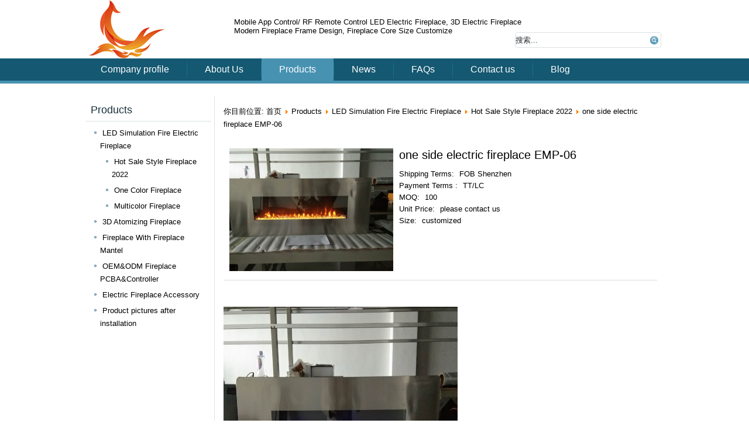

--- FILE ---
content_type: text/html; charset=utf-8
request_url: http://www.werised.com/products/48-category13/hot-sale-style-fireplace-2019/641-one-side-electric-fireplace-emp-06.html
body_size: 4234
content:
<!DOCTYPE html>
<html dir="ltr" lang="zh-cn">
<head>
    <base href="http://www.werised.com/products/48-category13/hot-sale-style-fireplace-2019/641-one-side-electric-fireplace-emp-06.html" />
	<meta http-equiv="content-type" content="text/html; charset=utf-8" />
	<meta name="keywords" content="werised.com" />
	<meta name="description" content="werised.com" />
	<meta name="generator" content="Joomla! - Open Source Content Management" />
	<title>one side electric fireplace EMP-06</title>
	<link href="/templates/demo1006/favicon.ico" rel="shortcut icon" type="image/vnd.microsoft.icon" />
	<script type="application/json" class="joomla-script-options new">{"system.paths":{"root":"","base":""}}</script>
	<script src="/media/jui/js/jquery.min.js?c00f897d97a9f9bf982900cdb007055a" type="text/javascript"></script>
	<script src="/media/jui/js/jquery-noconflict.js?c00f897d97a9f9bf982900cdb007055a" type="text/javascript"></script>
	<script src="/media/jui/js/jquery-migrate.min.js?c00f897d97a9f9bf982900cdb007055a" type="text/javascript"></script>
	<script src="/media/system/js/caption.js?c00f897d97a9f9bf982900cdb007055a" type="text/javascript"></script>
	<script src="/media/system/js/mootools-core.js?c00f897d97a9f9bf982900cdb007055a" type="text/javascript"></script>
	<script src="/media/system/js/core.js?c00f897d97a9f9bf982900cdb007055a" type="text/javascript"></script>
	<script src="/media/system/js/mootools-more.js?c00f897d97a9f9bf982900cdb007055a" type="text/javascript"></script>
	<script type="text/javascript">
jQuery(window).on('load',  function() {
				new JCaption('img.caption');
			});
	</script>

    <link rel="stylesheet" href="/templates/system/css/system.css" />
    <link rel="stylesheet" href="/templates/system/css/general.css" />

    <!-- Created by Artisteer v4.3.0.60745 -->
    
    
    <meta name="viewport" content="initial-scale = 1.0, maximum-scale = 1.0, user-scalable = no, width = device-width" />

    <!--[if lt IE 9]><script src="https://html5shiv.googlecode.com/svn/trunk/html5.js"></script><![endif]-->
    <link rel="stylesheet" href="/templates/demo1006/css/template.css" media="screen" type="text/css" />
    <!--[if lte IE 7]><link rel="stylesheet" href="/templates/demo1006/css/template.ie7.css" media="screen" /><![endif]-->
    <link rel="stylesheet" href="/templates/demo1006/css/template.responsive.css" media="all" type="text/css" />

<link rel="shortcut icon" href="/templates/demo1006/favicon.ico" type="image/x-icon" />
    <script>if ('undefined' != typeof jQuery) document._artxJQueryBackup = jQuery;</script>
    <script src="/templates/demo1006/jquery.js"></script>
    <script>jQuery.noConflict();</script>

    <script src="/templates/demo1006/script.js"></script>
    <script src="/templates/demo1006/script.responsive.js"></script>
    <script src="/templates/demo1006/modules.js"></script>
        <script>if (document._artxJQueryBackup) jQuery = document._artxJQueryBackup;</script>
</head>
<body>

<div id="cv-main">
<header class="cv-header">
    <div class="cv-header-inner">
        
            

<div class="cv-logo">
<a href="/"><img src="/images/logo.png" /></a>
</div>

       <div class="topmenu">

<div class="custom"  >
	<!-- AddThis Button BEGIN --><div class="addthis_toolbox addthis_default_style addthis_32x32_style"><a class="addthis_button_facebook"></a><a class="addthis_button_linkedin"></a><a class="addthis_button_twitter"></a><a class="addthis_button_blogger"></a><a class="addthis_button_email"></a><a class="addthis_button_google_plusone_share"></a><a class="addthis_button_compact"></a></div><script type="text/javascript" src="//s7.addthis.com/js/300/addthis_widget.js"></script><!-- AddThis Button END --></div>
</div>
      

        <div class="slogan">

<div class="custom"  >
	<p>Mobile App Control/ RF Remote Control LED Electric Fireplace, 3D Electric Fireplace</p>
<p>Modern Fireplace Frame Design, Fireplace Core Size Customize</p>
<p> </p></div>
</div>
        
        <div class="topright"><form action="/products.html" class="cv-search" method="post">
	<div class="search">
		<label for="mod-search-searchword">搜索...</label><input name="searchword" id="mod-search-searchword" maxlength="200"  class="inputbox" type="text" size="30" value="搜索..."  onblur="if (this.value=='') this.value='搜索...';" onfocus="if (this.value=='搜索...') this.value='';" /><input type="submit" value="搜索" class="button cv-search-button " onclick="this.form.searchword.focus();"/>	<input type="hidden" name="task" value="search" />
	<input type="hidden" name="option" value="com_search" />
	<input type="hidden" name="Itemid" value="116" />
	</div>
</form>
</div>
    
</div>



                        
                    
</header>
<nav class="cv-nav">
    <div class="cv-nav-inner">
    
<ul class="cv-hmenu nav-pills"><li class="item-101"><a href="/">Company profile</a></li><li class="item-114"><a href="/about-us.html">About Us</a></li><li class="item-116 current active"><a class=" active" href="/products.html">Products</a></li><li class="item-118"><a href="/news.html">News</a></li><li class="item-124"><a href="/faqs.html">FAQs</a></li><li class="item-120"><a href="/contact-us.html">Contact us</a></li><li class="item-125"><a href="/blog.html">Blog</a></li></ul> 
        </div>
    </nav>
<div class="cv-sheet clearfix">
            
<div class="cv-layout-wrapper">
                <div class="cv-content-layout">
                    <div class="cv-content-layout-row">
                        <div class="cv-layout-cell cv-sidebar1">
<div class="cv-block clearfix"><div class="cv-blockheader"><h3 class="t">Products</h3></div><div class="cv-blockcontent"><ul class="categories-module">
	<li> 		<a href="/products/16-category13.html">
		LED Simulation Fire Electric Fireplace					</a>
   		
							<ul>										<li> 		<a href="/products/48-category13/hot-sale-style-fireplace-2019.html">
		Hot Sale Style Fireplace 2022					</a>
   		
					</li>
	<li> 		<a href="/products/44-category13/one-color-fireplace.html">
		One Color Fireplace					</a>
   		
					</li>
	<li> 		<a href="/products/42-category13/multicolor-fireplace.html">
		Multicolor Fireplace					</a>
   		
					</li>
						</ul>			</li>
	<li> 		<a href="/products/15-category12.html">
		3D Atomizing Fireplace					</a>
   		
					</li>
	<li> 		<a href="/products/40-fireplace-mantel.html">
		Fireplace With Fireplace Mantel					</a>
   		
					</li>
	<li> 		<a href="/products/17-category14.html">
		OEM&ODM Fireplace PCBA&Controller					</a>
   		
					</li>
	<li> 		<a href="/products/49-electric-fireplace-accessory.html">
		Electric Fireplace Accessory					</a>
   		
					</li>
	<li> 		<a href="/products/50-product-pictures-after-installation.html">
		Product pictures after installation					</a>
   		
					</li>
</ul></div></div>


                        </div>
                        <div class="cv-layout-cell cv-content">
<article class="cv-post"><div class="cv-postcontent clearfix">
<div class="breadcrumbs">
<span class="showHere">你目前位置: </span><a href="/" class="pathway">首页</a> <img src="/media/system/images/arrow.png" alt="" /> <a href="/products.html" class="pathway">Products</a> <img src="/media/system/images/arrow.png" alt="" /> <a href="/products/16-category13.html" class="pathway">LED Simulation Fire Electric Fireplace</a> <img src="/media/system/images/arrow.png" alt="" /> <a href="/products/48-category13/hot-sale-style-fireplace-2019.html" class="pathway">Hot Sale Style Fireplace 2022</a> <img src="/media/system/images/arrow.png" alt="" /> <span>one side electric fireplace EMP-06</span></div>
</div></article><article class="cv-post cv-messages"><div class="cv-postcontent clearfix">
<div id="system-message-container">
</div></div></article><div class="item-page" itemscope itemtype="https://schema.org/Article">
	<meta itemprop="inLanguage" content="zh-CN" />
	
		
	    			<div class="pull-none item-image">
			<a href="/products/48-category13/hot-sale-style-fireplace-2019/641-one-side-electric-fireplace-emp-06.html"><img
			 src="/images/products/1.jpg" alt="" itemprop="thumbnailUrl"/></a>
		</div>
        		    
		<div class="page-header">
					<h2 itemprop="headline">
				one side electric fireplace EMP-06			</h2>
									</div>
					
		<div class="fieldaftertitle"><dl class="fields-container">
			<dd class="field-entry ">
			<span class="field-label"> Shipping Terms: </span>
<span class="field-value">FOB Shenzhen</span>
	</dd>
			<dd class="field-entry ">
			<span class="field-label"> Payment Terms : </span>
<span class="field-value">TT/LC</span>
	</dd>
			<dd class="field-entry ">
			<span class="field-label">MOQ: </span>
<span class="field-value">100</span>
	</dd>
			<dd class="field-entry ">
			<span class="field-label">Unit Price: </span>
<span class="field-value">please contact  us</span>
	</dd>
			<dd class="field-entry ">
			<span class="field-label">Size: </span>
<span class="field-value">customized</span>
	</dd>
	</dl></div>

	
	


				
		    <div class="clearfix"> </div>
	<div itemprop="articleBody" class="articlebody">
		<p> </p>
<p><strong><b><img src="/images/products/3-1.jpg" width="400" height="400" /><img src="/images/products/5-14.jpg" width="400" height="400" /><img src="/images/products/6-1.jpg" width="400" height="400" /></b></strong></p>
<p><span style="font-family: tahoma, arial, helvetica, sans-serif; font-size: 12pt;"><strong><b>Specification</b></strong><strong><b> EMP-06</b></strong></span></p>
<p><span style="font-family: tahoma, arial, helvetica, sans-serif; font-size: 12pt;">Voltage:110-120V 60Hz,220-240V 50 Hz</span></p>
<p><span style="font-family: tahoma, arial, helvetica, sans-serif; font-size: 12pt;">Wattage: High 1500w, Low 750w (2 levels of heating)</span></p>
<p><span style="font-family: tahoma, arial, helvetica, sans-serif; font-size: 12pt;">Installation: recessed or wall mounted</span></p>
<p><span style="font-family: tahoma, arial, helvetica, sans-serif; font-size: 12pt;">Timer: 0.5-7.5 hours </span></p>
<p><span style="font-family: tahoma, arial, helvetica, sans-serif; font-size: 12pt;">Control mode: <strong><b>Mobile App control </b></strong>+ <strong><b>Touch panel </b></strong>+ Remote control</span></p>
<p><span style="font-family: tahoma, arial, helvetica, sans-serif; font-size: 12pt;">Flame colors: 3 colors of LED light</span></p>
<p><span style="font-family: tahoma, arial, helvetica, sans-serif; font-size: 12pt;">Flame brightness: 4 levels</span></p>
<p><span style="font-family: tahoma, arial, helvetica, sans-serif; font-size: 12pt;">Media: log set</span></p>
<p><span style="font-family: tahoma, arial, helvetica, sans-serif; font-size: 12pt;">Overheat protection: Yes</span></p>
<p><span style="font-family: tahoma, arial, helvetica, sans-serif; font-size: 12pt;">Accessories: Wall bracket</span></p>
<p><iframe title="YouTube video player" src="https://www.youtube.com/embed/7j6NQHogsvA" width="560" height="315" frameborder="0" allowfullscreen="allowfullscreen"></iframe></p>
<p><span style="font-family: tahoma, arial, helvetica, sans-serif; font-size: 12pt;"> </span></p>
<p><span style="font-family: tahoma, arial, helvetica, sans-serif; font-size: 12pt;"><strong>ODM/OEM Fireplace control PCBA &amp; Fireplace frame &amp; Fireplace core</strong></span></p>
<p><br /><span style="font-family: tahoma, arial, helvetica, sans-serif; font-size: 12pt;">LED 24V Output</span><br /><span style="font-family: tahoma, arial, helvetica, sans-serif; font-size: 12pt;">IOS&amp;Android<strong> Phone App Control,</strong> panel control &amp; RF remote control</span><br /><span style="font-family: tahoma, arial, helvetica, sans-serif; font-size: 12pt;">Timing Control </span><br /><span style="font-family: tahoma, arial, helvetica, sans-serif; font-size: 12pt;">7 Holidays Mode </span><br /><span style="font-family: tahoma, arial, helvetica, sans-serif; font-size: 12pt;">Thermostatic Control</span><br /><span style="font-family: tahoma, arial, helvetica, sans-serif; font-size: 12pt;">Adjustable 3D Atomizing Fireplace</span><br /><span style="font-family: tahoma, arial, helvetica, sans-serif; font-size: 12pt;">2 Gears Heating Function</span><br /><span style="font-family: tahoma, arial, helvetica, sans-serif; font-size: 12pt;">Can customize App UI by your requirements </span><br /><span style="font-family: tahoma, arial, helvetica, sans-serif; font-size: 12pt;">Can customize PCBA by your requirements</span><br /><span style="font-family: tahoma, arial, helvetica, sans-serif; font-size: 12pt;">Can customize the size&amp;style by your requirements </span><br /><span style="font-family: tahoma, arial, helvetica, sans-serif; font-size: 12pt;">Energy-saving, Environment-friendly and Intelligent</span></p> 	</div>

						
							<div class="fieldaftercontent"><div class="cv-block"></div></div>
</div>



                        </div>
                                            </div>
                </div>
            </div>



    </div>
<footer class="cv-footer">
  <div class="cv-footer-inner">
  <div class="cv-content-layout"><div class="cv-content-layout-row"><div class="cv-layout-cell" style="width: 20%;"><!-- begin nostyle -->
<div class="cv-nostyle">
<h3>About Us</h3>
<!-- begin nostyle content -->
<ul class="category-module">
						<li>
									<a class="mod-articles-category-title " href="/">About Us</a>
				
				
				
				
				
				
							</li>
					<li>
									<a class="mod-articles-category-title " href="/products/9-about-us/415-history.html">History</a>
				
				
				
				
				
				
							</li>
					<li>
									<a class="mod-articles-category-title " href="/products/9-about-us/416-r-d-center.html">R&D Center</a>
				
				
				
				
				
				
							</li>
					<li>
									<a class="mod-articles-category-title " href="/faqs.html">FAQs</a>
				
				
				
				
				
				
							</li>
					<li>
									<a class="mod-articles-category-title " href="/products/9-about-us/417-why-choose-us.html">Why choose us?</a>
				
				
				
				
				
				
							</li>
			</ul>
<!-- end nostyle content -->
</div>
<!-- end nostyle -->
</div><div class="cv-layout-cell" style="width: 20%;"><!-- begin nostyle -->
<div class="cv-nostyle">
<h3>Products</h3>
<!-- begin nostyle content -->
<ul class="categories-module">
	<li > 		<a href="/products/16-category13.html">
		LED Simulation Fire Electric Fireplace					</a>
   		
					</li>
	<li > 		<a href="/products/15-category12.html">
		3D Atomizing Fireplace					</a>
   		
					</li>
	<li > 		<a href="/products/40-fireplace-mantel.html">
		Fireplace With Fireplace Mantel					</a>
   		
					</li>
	<li > 		<a href="/products/17-category14.html">
		OEM&ODM Fireplace PCBA&Controller					</a>
   		
					</li>
	<li > 		<a href="/products/49-electric-fireplace-accessory.html">
		Electric Fireplace Accessory					</a>
   		
					</li>
	<li > 		<a href="/products/50-product-pictures-after-installation.html">
		Product pictures after installation					</a>
   		
					</li>
</ul>
<!-- end nostyle content -->
</div>
<!-- end nostyle -->
</div><div class="cv-layout-cell" style="width: 20%;"></div><div class="cv-layout-cell" style="width: 40%;"><!-- begin nostyle -->
<div class="cv-nostyle">
<h3>Contact Us</h3>
<!-- begin nostyle content -->


<div class="custom"  >
	<p>Tel: +86-755-88848886</p>
<p>Email:simon@yingxintek.com, <a href="mailto:sales@werised.com">sales@werised.com</a> </p>
<p>Web: <a href="http://www.werised.com/">http://www.werised.com </a></p>
<p>Shenzhen office Address: 6th floor of east building,building 5, GuoLe Technology Park, Li Rong Road, Longhua New District, Shenzhen</p>
<p>Shenzhen office Address: XinMao Office Building, MinFeng Road and Meilong Road Interchange,LongHua New District, Shenzhen, Guangdong, China.</p></div>
<!-- end nostyle content -->
</div>
<!-- end nostyle -->
</div></div></div>    <!-- begin nostyle -->
<div class="cv-nostyle">
<!-- begin nostyle content -->
<div class="footer1">Copyright &#169; 2026 www.werised.com. 版权所有。<br /></div>
<!-- end nostyle content -->
</div>
<!-- end nostyle -->
</div>
</footer>

</div>


</body>
</html>

--- FILE ---
content_type: text/css
request_url: http://www.werised.com/templates/demo1006/css/template.css
body_size: 12293
content:
#cv-main
{
  background: #FFFFFF;
  margin: 0 auto;
  font-size: 13px;
  font-family: Arial, 'Arial Unicode MS', Helvetica, Sans-Serif;
  font-weight: normal;
  font-style: normal;
  position: relative;
  width: 100%;
  min-height: 100%;
  left: 0;
  top: 0;
  cursor: default;
  overflow: hidden;
}

table, ul.cv-hmenu
{
  font-size: 13px;
  font-family: Arial, 'Arial Unicode MS', Helvetica, Sans-Serif;
  font-weight: normal;
  font-style: normal;
}

h1, h2, h3, h4, h5, h6, p, a, ul, ol, li
{
  margin: 0;
  padding: 0;
}

.cv-button
{
  border: 0;
  border-collapse: separate;
  -webkit-background-origin: border !important;
  -moz-background-origin: border !important;
  background-origin: border-box !important;
  background: #4892B1;
  -webkit-border-radius: 3px;
  -moz-border-radius: 3px;
  border-radius: 3px;
  border-width: 0;
  padding: 0 10px;
  margin: 0 auto;
  height: 26px;
}

.cv-postcontent, .cv-postheadericons, .cv-postfootericons, .cv-blockcontent, ul.cv-vmenu a
{
  text-align: left;
}

.cv-postcontent, .cv-postcontent li, .cv-postcontent table, .cv-postcontent a, .cv-postcontent a:link, .cv-postcontent a:visited, .cv-postcontent a.visited, .cv-postcontent a:hover, .cv-postcontent a.hovered
{
  font-family: Arial, 'Arial Unicode MS', Helvetica, Sans-Serif;
  line-height: 175%;
}

.cv-postcontent p
{
  margin: 13px 0;
}

.cv-postcontent h1, .cv-postcontent h1 a, .cv-postcontent h1 a:link, .cv-postcontent h1 a:visited, .cv-postcontent h1 a:hover, .cv-postcontent h2, .cv-postcontent h2 a, .cv-postcontent h2 a:link, .cv-postcontent h2 a:visited, .cv-postcontent h2 a:hover, .cv-postcontent h3, .cv-postcontent h3 a, .cv-postcontent h3 a:link, .cv-postcontent h3 a:visited, .cv-postcontent h3 a:hover, .cv-postcontent h4, .cv-postcontent h4 a, .cv-postcontent h4 a:link, .cv-postcontent h4 a:visited, .cv-postcontent h4 a:hover, .cv-postcontent h5, .cv-postcontent h5 a, .cv-postcontent h5 a:link, .cv-postcontent h5 a:visited, .cv-postcontent h5 a:hover, .cv-postcontent h6, .cv-postcontent h6 a, .cv-postcontent h6 a:link, .cv-postcontent h6 a:visited, .cv-postcontent h6 a:hover, .cv-blockheader .t, .cv-blockheader .t a, .cv-blockheader .t a:link, .cv-blockheader .t a:visited, .cv-blockheader .t a:hover, .cv-vmenublockheader .t, .cv-vmenublockheader .t a, .cv-vmenublockheader .t a:link, .cv-vmenublockheader .t a:visited, .cv-vmenublockheader .t a:hover, .cv-headline, .cv-headline a, .cv-headline a:link, .cv-headline a:visited, .cv-headline a:hover, .cv-slogan, .cv-slogan a, .cv-slogan a:link, .cv-slogan a:visited, .cv-slogan a:hover, .cv-postheader, .cv-postheader a, .cv-postheader a:link, .cv-postheader a:visited, .cv-postheader a:hover
{
  font-size: 22px;
  font-family: Arial, 'Arial Unicode MS', Helvetica, Sans-Serif;
  font-weight: normal;
  font-style: normal;
  line-height: 120%;
}

.cv-postcontent a, .cv-postcontent a:link
{
  font-family: Arial, 'Arial Unicode MS', Helvetica, Sans-Serif;
  text-decoration: none;
  color: #000000;
}

.cv-postcontent a:visited, .cv-postcontent a.visited
{
  font-family: Arial, 'Arial Unicode MS', Helvetica, Sans-Serif;
  text-decoration: none;
  color: #000000;
}

.cv-postcontent  a:hover, .cv-postcontent a.hover
{
  font-family: Arial, 'Arial Unicode MS', Helvetica, Sans-Serif;
  text-decoration: underline;
  color: #4A95B5;
}

.cv-postcontent h1
{
  color: #000000;
  margin: 10px 0 0;
  font-size: 26px;
  font-family: Arial, 'Arial Unicode MS', Helvetica, Sans-Serif;
}

.cv-blockcontent h1
{
  margin: 10px 0 0;
  font-size: 26px;
  font-family: Arial, 'Arial Unicode MS', Helvetica, Sans-Serif;
}

.cv-postcontent h1 a, .cv-postcontent h1 a:link, .cv-postcontent h1 a:hover, .cv-postcontent h1 a:visited, .cv-blockcontent h1 a, .cv-blockcontent h1 a:link, .cv-blockcontent h1 a:hover, .cv-blockcontent h1 a:visited
{
  font-size: 26px;
  font-family: Arial, 'Arial Unicode MS', Helvetica, Sans-Serif;
}

.cv-postcontent h2
{
  color: #000000;
  margin: 10px 0 0;
  font-size: 22px;
  font-family: Arial, 'Arial Unicode MS', Helvetica, Sans-Serif;
}

.cv-blockcontent h2
{
  margin: 10px 0 0;
  font-size: 22px;
  font-family: Arial, 'Arial Unicode MS', Helvetica, Sans-Serif;
}

.cv-postcontent h2 a, .cv-postcontent h2 a:link, .cv-postcontent h2 a:hover, .cv-postcontent h2 a:visited, .cv-blockcontent h2 a, .cv-blockcontent h2 a:link, .cv-blockcontent h2 a:hover, .cv-blockcontent h2 a:visited
{
  font-size: 22px;
  font-family: Arial, 'Arial Unicode MS', Helvetica, Sans-Serif;
}

.cv-postcontent h3
{
  color: #000000;
  margin: 10px 0 0;
  font-size: 20px;
  font-family: Arial, 'Arial Unicode MS', Helvetica, Sans-Serif;
}

.cv-blockcontent h3
{
  margin: 10px 0 0;
  font-size: 20px;
  font-family: Arial, 'Arial Unicode MS', Helvetica, Sans-Serif;
}

.cv-postcontent h3 a, .cv-postcontent h3 a:link, .cv-postcontent h3 a:hover, .cv-postcontent h3 a:visited, .cv-blockcontent h3 a, .cv-blockcontent h3 a:link, .cv-blockcontent h3 a:hover, .cv-blockcontent h3 a:visited
{
  font-size: 20px;
  font-family: Arial, 'Arial Unicode MS', Helvetica, Sans-Serif;
}

.cv-postcontent h4
{
  color: #000000;
  margin: 10px 0 0;
  font-size: 18px;
  font-family: Arial, 'Arial Unicode MS', Helvetica, Sans-Serif;
}

.cv-blockcontent h4
{
  margin: 10px 0 0;
  font-size: 18px;
  font-family: Arial, 'Arial Unicode MS', Helvetica, Sans-Serif;
}

.cv-postcontent h4 a, .cv-postcontent h4 a:link, .cv-postcontent h4 a:hover, .cv-postcontent h4 a:visited, .cv-blockcontent h4 a, .cv-blockcontent h4 a:link, .cv-blockcontent h4 a:hover, .cv-blockcontent h4 a:visited
{
  font-size: 18px;
  font-family: Arial, 'Arial Unicode MS', Helvetica, Sans-Serif;
}

.cv-postcontent h5
{
  color: #000000;
  margin: 10px 0 0;
  font-size: 15px;
  font-family: Arial, 'Arial Unicode MS', Helvetica, Sans-Serif;
}

.cv-blockcontent h5
{
  margin: 10px 0 0;
  font-size: 15px;
  font-family: Arial, 'Arial Unicode MS', Helvetica, Sans-Serif;
}

.cv-postcontent h5 a, .cv-postcontent h5 a:link, .cv-postcontent h5 a:hover, .cv-postcontent h5 a:visited, .cv-blockcontent h5 a, .cv-blockcontent h5 a:link, .cv-blockcontent h5 a:hover, .cv-blockcontent h5 a:visited
{
  font-size: 15px;
  font-family: Arial, 'Arial Unicode MS', Helvetica, Sans-Serif;
}

.cv-postcontent h6
{
  color: #000000;
  margin: 10px 0 0;
  font-size: 13px;
  font-family: Arial, 'Arial Unicode MS', Helvetica, Sans-Serif;
}

.cv-blockcontent h6
{
  margin: 10px 0 0;
  font-size: 13px;
  font-family: Arial, 'Arial Unicode MS', Helvetica, Sans-Serif;
}

.cv-postcontent h6 a, .cv-postcontent h6 a:link, .cv-postcontent h6 a:hover, .cv-postcontent h6 a:visited, .cv-blockcontent h6 a, .cv-blockcontent h6 a:link, .cv-blockcontent h6 a:hover, .cv-blockcontent h6 a:visited
{
  font-size: 13px;
  font-family: Arial, 'Arial Unicode MS', Helvetica, Sans-Serif;
}

header, footer, article, nav, #cv-hmenu-bg, .cv-sheet, .cv-hmenu a, .cv-vmenu a, .cv-slidenavigator > a, .cv-checkbox:before, .cv-radiobutton:before
{
  -webkit-background-origin: border !important;
  -moz-background-origin: border !important;
  background-origin: border-box !important;
}

header, footer, article, nav, #cv-hmenu-bg, .cv-sheet, .cv-slidenavigator > a, .cv-checkbox:before, .cv-radiobutton:before
{
  display: block;
  -webkit-box-sizing: border-box;
  -moz-box-sizing: border-box;
  box-sizing: border-box;
}

ul
{
  list-style-type: none;
}

ol
{
  list-style-position: inside;
}

html, body
{
  height: 100%;
}

/**
 * 2. Prevent iOS text size adjust after orientation change, without disabling
 *    user zoom.
 * https://github.com/necolas/normalize.css
 */

html
{
  -ms-text-size-adjust: 100%;
  -webkit-text-size-adjust: 100%;
}

body
{
  padding: 0;
  margin: 0;
  min-width: 1000px;
  color: #000000;
}

.cv-header:before, #cv-header-bg:before, .cv-layout-cell:before, .cv-layout-wrapper:before, .cv-footer:before, .cv-nav:before, #cv-hmenu-bg:before, .cv-sheet:before
{
  width: 100%;
  content: " ";
  display: table;
  border-collapse: collapse;
  border-spacing: 0;
}

.cv-header:after, #cv-header-bg:after, .cv-layout-cell:after, .cv-layout-wrapper:after, .cv-footer:after, .cv-nav:after, #cv-hmenu-bg:after, .cv-sheet:after, .cleared, .clearfix:after
{
  clear: both;
  font: 0/0 serif;
  display: block;
  content: " ";
}

form
{
  padding: 0 !important;
  margin: 0 !important;
}

table.position
{
  position: relative;
  width: 100%;
  table-layout: fixed;
}

li h1, .cv-postcontent li h1, .cv-blockcontent li h1
{
  margin: 1px;
}

li h2, .cv-postcontent li h2, .cv-blockcontent li h2
{
  margin: 1px;
}

li h3, .cv-postcontent li h3, .cv-blockcontent li h3
{
  margin: 1px;
}

li h4, .cv-postcontent li h4, .cv-blockcontent li h4
{
  margin: 1px;
}

li h5, .cv-postcontent li h5, .cv-blockcontent li h5
{
  margin: 1px;
}

li h6, .cv-postcontent li h6, .cv-blockcontent li h6
{
  margin: 1px;
}

li p, .cv-postcontent li p, .cv-blockcontent li p
{
  margin: 1px;
}

.cv-shapes
{
  position: absolute;
  top: 0;
  right: 0;
  bottom: 0;
  left: 0;
  overflow: hidden;
  z-index: 0;
}

.cv-slider-inner
{
  position: relative;
  overflow: hidden;
  width: 100%;
  height: 100%;
}

.cv-slidenavigator > a
{
  display: inline-block;
  vertical-align: middle;
  outline-style: none;
  font-size: 1px;
}

.cv-slidenavigator > a:last-child
{
  margin-right: 0 !important;
}

.cv-slogan
{
  display: inline-block;
  position: absolute;
  min-width: 50px;
  top: 36px;
  left: 2.13%;
  line-height: 100%;
  margin-left: -2px !important;
  -webkit-transform: rotate(0deg);
  -moz-transform: rotate(0deg);
  -o-transform: rotate(0deg);
  -ms-transform: rotate(0deg);
  transform: rotate(0deg);
  z-index: 101;
  white-space: nowrap;
}

.cv-slogan, .cv-slogan a, .cv-slogan a:link, .cv-slogan a:visited, .cv-slogan a:hover
{
  font-size: 18px;
  font-family: Arial, 'Arial Unicode MS', Helvetica, Sans-Serif;
  text-decoration: none;
  text-align: left;
  padding: 0;
  margin: 0;
  color: #13556C !important;
}

.cv-header
{
  margin: 0 auto;
  background-repeat: no-repeat;
  height: 100px;
  position: relative;
  background-image: url('../images/header.jpg');
  background-position: center top;
}

.custom-responsive .cv-header
{
  background-image: url('../images/header.jpg');
  background-position: center top;
}

.default-responsive .cv-header, .default-responsive #cv-header-bg
{
  background-image: url('../images/header.jpg');
  background-position: center center;
  background-size: auto;
}

.cv-header-inner
{
  position: relative;
  width: 1000px;
  z-index: auto !important;
  margin: 0 auto;
}

.cv-header>div.cv-nostyle, .cv-header>div.cv-block, .cv-header>div.cv-post
{
  position: absolute;
  z-index: 101;
}

.cv-nav
{
  background: #145871;
  border-bottom: 5px solid #4892B1;
  margin: 0 auto;
  position: relative;
  z-index: 499;
}

ul.cv-hmenu a, ul.cv-hmenu a:link, ul.cv-hmenu a:visited, ul.cv-hmenu a:hover
{
  outline: none;
  position: relative;
  z-index: 11;
}

ul.cv-hmenu, ul.cv-hmenu ul
{
  display: block;
  margin: 0;
  padding: 0;
  border: 0;
  list-style-type: none;
}

ul.cv-hmenu li
{
  position: relative;
  z-index: 5;
  display: block;
  float: left;
  background: none;
  margin: 0;
  padding: 0;
  border: 0;
}

ul.cv-hmenu li:hover
{
  z-index: 10000;
  white-space: normal;
}

ul.cv-hmenu:after, ul.cv-hmenu ul:after
{
  content: ".";
  height: 0;
  display: block;
  visibility: hidden;
  overflow: hidden;
  clear: both;
}

ul.cv-hmenu, ul.cv-hmenu ul
{
  min-height: 0;
}

ul.cv-hmenu
{
  display: inline-block;
  vertical-align: bottom;
  padding-left: 2px;
  padding-right: 2px;
}

.cv-nav-inner:before
{
  content: ' ';
}

.cv-nav-inner
{
  text-align: left;
  margin: 0 auto;
}

.desktop  .cv-nav-inner
{
  width: 1000px;
  padding-left: 2px;
  padding-right: 2px;
}

.desktop .cv-nav
{
  padding-left: 0;
  padding-right: 0;
}

.cv-hmenu-extra1
{
  position: relative;
  display: block;
  float: left;
  width: auto;
  height: auto;
  background-position: center;
}

.cv-hmenu-extra2
{
  position: relative;
  display: block;
  float: right;
  width: auto;
  height: auto;
  background-position: center;
}

.cv-hmenu
{
  float: left;
}

.cv-menuitemcontainer
{
  margin: 0 auto;
}

ul.cv-hmenu>li
{
  margin-left: 1px;
}

ul.cv-hmenu>li:first-child
{
  margin-left: 0;
}

ul.cv-hmenu>li:last-child, ul.cv-hmenu>li.last-child
{
  margin-right: 0;
}

ul.cv-hmenu>li>a
{
  background: #1B7698;
  background: transparent;
  padding: 0 30px;
  margin: 0 auto;
  position: relative;
  display: block;
  height: 38px;
  cursor: pointer;
  text-decoration: none;
  color: #FFFFFF;
  line-height: 38px;
  text-align: center;
}

.cv-hmenu>li>a, .cv-hmenu>li>a:link, .cv-hmenu>li>a:visited, .cv-hmenu>li>a.active, .cv-hmenu>li>a:hover
{
  font-size: 16px;
  font-family: Arial, 'Arial Unicode MS', Helvetica, Sans-Serif;
  font-weight: normal;
  font-style: normal;
  text-decoration: none;
  text-align: left;
}

ul.cv-hmenu>li>a.active
{
  background: #4892B1;
  padding: 0 30px;
  margin: 0 auto;
  color: #FFFFFF;
  text-decoration: none;
}

ul.cv-hmenu>li>a:visited, ul.cv-hmenu>li>a:hover, ul.cv-hmenu>li:hover>a
{
  text-decoration: none;
}

ul.cv-hmenu>li>a:hover, .desktop ul.cv-hmenu>li:hover>a
{
  background: #4892B1;
  padding: 0 30px;
  margin: 0 auto;
}

ul.cv-hmenu>li>a:hover, .desktop ul.cv-hmenu>li:hover>a
{
  color: #FFFFFF;
  text-decoration: none;
}

ul.cv-hmenu>li:before
{
  position: absolute;
  display: block;
  content: ' ';
  top: 0;
  left: -1px;
  width: 1px;
  height: 38px;
  background: url('../images/menuseparator.png') center center no-repeat;
}

ul.cv-hmenu>li:first-child:before
{
  display: none;
}

ul.cv-hmenu li li a
{
  background: #DAE1E1;
  -webkit-border-radius: 1px;
  -moz-border-radius: 1px;
  border-radius: 1px;
  padding: 0 22px;
  margin: 0 auto;
}

ul.cv-hmenu li li
{
  float: none;
  width: auto;
  margin-top: 0;
  margin-bottom: 0;
}

.desktop ul.cv-hmenu li li ul>li:first-child
{
  margin-top: 0;
}

ul.cv-hmenu li li ul>li:last-child
{
  margin-bottom: 0;
}

.cv-hmenu ul a
{
  display: block;
  white-space: nowrap;
  height: 30px;
  min-width: 7em;
  border: 0 solid transparent;
  text-align: left;
  line-height: 30px;
  color: #2B3436;
  font-size: 13px;
  font-family: Arial, 'Arial Unicode MS', Helvetica, Sans-Serif;
  text-decoration: none;
  margin: 0;
}

.cv-hmenu ul a:link, .cv-hmenu ul a:visited, .cv-hmenu ul a.active, .cv-hmenu ul a:hover
{
  text-align: left;
  line-height: 30px;
  color: #2B3436;
  font-size: 13px;
  font-family: Arial, 'Arial Unicode MS', Helvetica, Sans-Serif;
  text-decoration: none;
  margin: 0;
}

ul.cv-hmenu ul li a:hover, .desktop ul.cv-hmenu ul li:hover>a
{
  background: #B8C4C6;
  background: rgba(184, 196, 198, 0.8);
  -webkit-border-radius: 1px;
  -moz-border-radius: 1px;
  border-radius: 1px;
  margin: 0 auto;
}

.cv-hmenu ul a:hover
{
  text-decoration: none;
  color: #000000;
}

.desktop .cv-hmenu ul li:hover>a
{
  color: #000000;
}

ul.cv-hmenu ul:before
{
  background: #4892B1;
  background: rgba(72, 146, 177, 0.9);
  margin: 0 auto;
  display: block;
  position: absolute;
  content: ' ';
  z-index: 1;
}

.desktop ul.cv-hmenu li:hover>ul
{
  visibility: visible;
  top: 100%;
}

.desktop ul.cv-hmenu li li:hover>ul
{
  top: 0;
  left: 100%;
}

ul.cv-hmenu ul
{
  visibility: hidden;
  position: absolute;
  z-index: 10;
  left: 0;
  top: 0;
  background-image: url('../images/spacer.gif');
}

.desktop ul.cv-hmenu>li>ul
{
  padding: 10px 30px 30px 30px;
  margin: -10px 0 0 -30px;
}

.desktop ul.cv-hmenu ul ul
{
  padding: 30px 30px 30px 10px;
  margin: -30px 0 0 -10px;
}

.desktop ul.cv-hmenu ul.cv-hmenu-left-to-right
{
  right: auto;
  left: 0;
  margin: -10px 0 0 -30px;
}

.desktop ul.cv-hmenu ul.cv-hmenu-right-to-left
{
  left: auto;
  right: 0;
  margin: -10px -30px 0 0;
}

.desktop ul.cv-hmenu li li:hover>ul.cv-hmenu-left-to-right
{
  right: auto;
  left: 100%;
}

.desktop ul.cv-hmenu li li:hover>ul.cv-hmenu-right-to-left
{
  left: auto;
  right: 100%;
}

.desktop ul.cv-hmenu ul ul.cv-hmenu-left-to-right
{
  right: auto;
  left: 0;
  padding: 30px 30px 30px 10px;
  margin: -30px 0 0 -10px;
}

.desktop ul.cv-hmenu ul ul.cv-hmenu-right-to-left
{
  left: auto;
  right: 0;
  padding: 30px 10px 30px 30px;
  margin: -30px -10px 0 0;
}

.desktop ul.cv-hmenu li ul>li:first-child
{
  margin-top: 0;
}

.desktop ul.cv-hmenu li ul>li:last-child
{
  margin-bottom: 0;
}

.desktop ul.cv-hmenu ul ul:before
{
  border-radius: 0;
  top: 30px;
  bottom: 30px;
  right: 30px;
  left: 10px;
}

.desktop ul.cv-hmenu>li>ul:before
{
  top: 10px;
  right: 30px;
  bottom: 30px;
  left: 30px;
}

.desktop ul.cv-hmenu>li>ul.cv-hmenu-left-to-right:before
{
  right: 30px;
  left: 30px;
}

.desktop ul.cv-hmenu>li>ul.cv-hmenu-right-to-left:before
{
  right: 30px;
  left: 30px;
}

.desktop ul.cv-hmenu ul ul.cv-hmenu-left-to-right:before
{
  right: 30px;
  left: 10px;
}

.desktop ul.cv-hmenu ul ul.cv-hmenu-right-to-left:before
{
  right: 10px;
  left: 30px;
}

.desktop ul.cv-hmenu>li.ext>a
{
  white-space: nowrap;
}

.desktop ul.cv-hmenu>li.ext>a:hover, .desktop ul.cv-hmenu>li.ext:hover>a, .desktop ul.cv-hmenu>li.ext:hover>a.active
{
  background: none;
  padding: 0 20px 0 20px;
  margin: -0 -0 0 -0;
  overflow: hidden;
  position: relative;
  border: none;
  border-radius: 0;
  box-shadow: none;
  color: #E3E8E8;
}

.desktop ul.cv-hmenu>li.ext>a:hover:before, .desktop ul.cv-hmenu>li.ext:hover>a:before, .desktop ul.cv-hmenu>li.ext:hover>a.active:before
{
  position: absolute;
  content: ' ';
  top: 0;
  right: 0;
  left: 0;
  bottom: -0;
  background-color: rgba(72, 146, 177, 0.9);
  border: 0 solid transparent;
  border-top-left-radius: 0;
  border-top-right-radius: 0;
  box-shadow: 0 0 0 rgba(0, 0, 0, 0.8);
  z-index: -1;
}

.desktop ul.cv-hmenu>li.ext:hover>ul
{
  padding-top: 0;
  margin-top: 0;
}

.desktop ul.cv-hmenu>li.ext:hover>ul:before
{
  top: -0;
  clip: rect(0, auto, auto, auto);
  border-top-left-radius: 0;
  border-top-right-radius: 0;
  box-shadow: 0 0 0 rgba(0, 0, 0, 0.8);
}

ul.cv-hmenu>li.ext>.ext-r, ul.cv-hmenu>li.ext>.ext-l, ul.cv-hmenu>li.ext>.ext-m, ul.cv-hmenu>li.ext>.ext-off
{
  display: none;
  z-index: 12;
  -webkit-box-sizing: border-box;
  -moz-box-sizing: border-box;
  box-sizing: border-box;
}

.desktop ul.cv-hmenu>li.ext>ul
{
  z-index: 13;
}

.desktop ul.cv-hmenu>li.ext.ext-r:hover>.ext-r, .desktop ul.cv-hmenu>li.ext.ext-l:hover>.ext-l
{
  position: absolute;
  display: block;
  overflow: hidden;
  height: 0;
  top: 100%;
  padding-top: 0;
  margin-top: -0;
}

.desktop ul.cv-hmenu>li.ext:hover>.ext-r:before, .desktop ul.cv-hmenu>li.ext:hover>.ext-l:before
{
  position: absolute;
  content: ' ';
  top: 0;
  bottom: -0;
  background-color: rgba(72, 146, 177, 0.9);
  border: 0 solid transparent;
  box-shadow: 0 0 0 rgba(0, 0, 0, 0.8);
}

.desktop ul.cv-hmenu>li.ext.ext-r:hover>.ext-r
{
  left: 100%;
  right: auto;
  padding-left: 0;
  margin-left: 0;
  padding-right: 0;
  margin-right: -0;
}

.desktop ul.cv-hmenu>li.ext.ext-r:hover>.ext-r:before
{
  right: 0;
  left: -0;
  border-top-left-radius: 0;
  border-top-right-radius: 0;
}

.desktop ul.cv-hmenu>li.ext.ext-l:hover>.ext-l
{
  right: 100%;
  left: auto;
  padding-right: 0;
  margin-right: 0;
  padding-left: 0;
  margin-left: -0;
}

.desktop ul.cv-hmenu>li.ext.ext-l:hover>.ext-l:before
{
  right: -0;
  left: 0;
  border-top-right-radius: 0;
  border-top-left-radius: 0;
}

.desktop ul.cv-hmenu>li.ext:hover>.ext-m, .desktop ul.cv-hmenu>li.ext:hover>.ext-off
{
  position: absolute;
  display: block;
  overflow: hidden;
  height: 0;
  top: 100%;
}

.desktop ul.cv-hmenu>li.ext.ext-r:hover>.ext-m
{
  left: -0;
  right: 0;
  padding-right: 0;
  padding-left: 0;
}

.desktop ul.cv-hmenu>li.ext:hover>.ext-off
{
  left: -0;
  right: -0;
  padding-left: 0;
  padding-right: 0;
}

.desktop ul.cv-hmenu>li.ext.ext-l:hover>.ext-m
{
  right: -0;
  left: 0;
  padding-left: 0;
  padding-right: 0;
}

.desktop ul.cv-hmenu>li.ext.ext-l.ext-r:hover>.ext-m
{
  right: -0;
  left: -0;
  padding-left: 0;
  padding-right: 0;
}

.desktop ul.cv-hmenu>li.ext:hover>.ext-m:before, .desktop ul.cv-hmenu>li.ext:hover>.ext-off:before
{
  position: absolute;
  content: ' ';
  top: -0;
  bottom: -0;
  background-color: rgba(72, 146, 177, 0.9);
  border: 0 solid transparent;
  box-shadow: 0 0 0 rgba(0, 0, 0, 0.8);
}

.desktop ul.cv-hmenu>li.ext.ext-r:hover>.ext-m:before
{
  right: -0;
  left: 0;
}

.desktop ul.cv-hmenu>li.ext.ext-l:hover>.ext-m:before
{
  left: -0;
  right: 0;
}

.desktop ul.cv-hmenu>li.ext.ext-l.ext-r:hover>.ext-m:before
{
  left: -0;
  right: -0;
}

.cv-sheet
{
  background: #FFFFFF;
  -webkit-border-radius: 5px;
  -moz-border-radius: 5px;
  border-radius: 5px;
  padding: 2px;
  margin: 10px auto 0;
  position: relative;
  cursor: auto;
  width: 1000px;
  z-index: auto !important;
}

.cv-layout-wrapper
{
  position: relative;
  margin: 10px auto 0 auto;
  z-index: auto !important;
}

.cv-content-layout
{
  display: table;
  width: 100%;
  table-layout: fixed;
}

.cv-content-layout-row
{
  display: table-row;
}

.cv-layout-cell
{
  -webkit-box-sizing: border-box;
  -moz-box-sizing: border-box;
  box-sizing: border-box;
  display: table-cell;
  vertical-align: top;
}

.cv-postcontent .cv-content-layout
{
  border-collapse: collapse;
}

.cv-block
{
  margin: 5px;
}

div.cv-block img
{
  border: 1px solid #92BFD3;
  margin: 10px;
}

.cv-blockheader
{
  border-bottom: 1px solid #DAE1E1;
  padding: 8px 3px;
  margin: 0 auto;
}

.cv-blockheader .t, .cv-blockheader .t a, .cv-blockheader .t a:link, .cv-blockheader .t a:visited, .cv-blockheader .t a:hover
{
  color: #18303A;
  font-size: 18px;
  font-family: Arial, 'Arial Unicode MS', Helvetica, Sans-Serif;
  font-weight: normal;
  font-style: normal;
  margin: 0 5px;
}

.cv-blockcontent
{
  border: 1px solid transparent;
  padding: 3px;
  margin: 0 auto;
  color: #242C2D;
  font-size: 13px;
  font-family: Arial, 'Arial Unicode MS', Helvetica, Sans-Serif;
  line-height: 175%;
}

.cv-blockcontent table, .cv-blockcontent li, .cv-blockcontent a, .cv-blockcontent a:link, .cv-blockcontent a:visited, .cv-blockcontent a:hover
{
  color: #242C2D;
  font-size: 13px;
  font-family: Arial, 'Arial Unicode MS', Helvetica, Sans-Serif;
  line-height: 175%;
}

.cv-blockcontent p
{
  margin: 0 5px;
}

.cv-blockcontent a, .cv-blockcontent a:link
{
  color: #000000;
  font-family: Arial, 'Arial Unicode MS', Helvetica, Sans-Serif;
  text-decoration: none;
}

.cv-blockcontent a:visited, .cv-blockcontent a.visited
{
  color: #000000;
  font-family: Arial, 'Arial Unicode MS', Helvetica, Sans-Serif;
  text-decoration: none;
}

.cv-blockcontent a:hover, .cv-blockcontent a.hover
{
  color: #4A95B5;
  font-family: Arial, 'Arial Unicode MS', Helvetica, Sans-Serif;
  text-decoration: underline;
}

.cv-block ul>li:before
{
  content: url('../images/blockbullets.png');
  margin-right: 6px;
  bottom: 2px;
  position: relative;
  display: inline-block;
  vertical-align: middle;
  font-size: 0;
  line-height: 0;
  margin-left: -10px;
}

.opera .cv-block ul>li:before
{
  bottom: 0;
}

.cv-block li
{
  font-size: 13px;
  font-family: Arial, 'Arial Unicode MS', Helvetica, Sans-Serif;
  line-height: 175%;
  color: #0C3645;
  margin: 5px 0 0 10px;
}

.cv-block ul>li, .cv-block ol
{
  padding: 0;
}

.cv-block ul>li
{
  padding-left: 10px;
}

.cv-breadcrumbs
{
  margin: 0 auto;
}

a.cv-button, a.cv-button:link, a:link.cv-button:link, body a.cv-button:link, a.cv-button:visited, body a.cv-button:visited, input.cv-button, button.cv-button
{
  text-decoration: none;
  font-size: 13px;
  font-family: Arial, 'Arial Unicode MS', Helvetica, Sans-Serif;
  font-weight: normal;
  font-style: normal;
  position: relative;
  display: inline-block;
  vertical-align: middle;
  white-space: nowrap;
  text-align: center;
  color: #FFFFFF;
  margin: 0 5px 0 0 !important;
  overflow: visible;
  cursor: pointer;
  text-indent: 0;
  line-height: 26px;
  -webkit-box-sizing: content-box;
  -moz-box-sizing: content-box;
  box-sizing: content-box;
}

.cv-button img
{
  margin: 0;
  vertical-align: middle;
}

.firefox2 .cv-button
{
  display: block;
  float: left;
}

input, select, textarea, a.cv-search-button span
{
  vertical-align: middle;
  font-size: 13px;
  font-family: Arial, 'Arial Unicode MS', Helvetica, Sans-Serif;
  font-weight: normal;
  font-style: normal;
}

.cv-block select
{
  width: 96%;
}

input.cv-button
{
  float: none !important;
  -webkit-appearance: none;
}

.cv-button.active, .cv-button.active:hover
{
  background: #4892B1;
  -webkit-border-radius: 3px;
  -moz-border-radius: 3px;
  border-radius: 3px;
  border-width: 0;
  padding: 0 10px;
  margin: 0 auto;
}

.cv-button.active, .cv-button.active:hover
{
  color: #FFFFFF !important;
}

.cv-button.hover, .cv-button:hover
{
  background: #4892B1;
  -webkit-border-radius: 3px;
  -moz-border-radius: 3px;
  border-radius: 3px;
  border-width: 0;
  padding: 0 10px;
  margin: 0 auto;
}

.cv-button.hover, .cv-button:hover
{
  color: #FFFFFF !important;
}

input[type="text"], input[type="password"], input[type="email"], input[type="url"], input[type="color"], input[type="date"], input[type="datetime"], input[type="datetime-local"], input[type="month"], input[type="number"], input[type="range"], input[type="tel"], input[type="time"], input[type="week"], textarea
{
  background: #FFFFFF;
  -webkit-border-radius: 4px;
  -moz-border-radius: 4px;
  border-radius: 4px;
  border: 1px solid #DAE1E1;
  margin: 0 auto;
}

input[type="text"], input[type="password"], input[type="email"], input[type="url"], input[type="color"], input[type="date"], input[type="datetime"], input[type="datetime-local"], input[type="month"], input[type="number"], input[type="range"], input[type="tel"], input[type="time"], input[type="week"], textarea
{
  width: 100%;
  padding: 4px 0;
  color: #242C2D !important;
  font-size: 13px;
  font-family: Arial, 'Arial Unicode MS', Helvetica, Sans-Serif;
  font-weight: normal;
  font-style: normal;
  text-shadow: none;
}

input.cv-error, textarea.cv-error
{
  background: #FFFFFF;
  border: 1px solid #E2341D;
  margin: 0 auto;
}

input.cv-error, textarea.cv-error
{
  color: #242C2D !important;
  font-size: 13px;
  font-family: Arial, 'Arial Unicode MS', Helvetica, Sans-Serif;
  font-weight: normal;
  font-style: normal;
}

form.cv-search input[type="text"]
{
  background: #FFFFFF;
  -webkit-border-radius: 5px;
  -moz-border-radius: 5px;
  border-radius: 5px;
  border: 1px solid #DAE1E1;
  margin: 0 auto;
  width: 100%;
  padding: 5px 0;
  -webkit-box-sizing: border-box;
  -moz-box-sizing: border-box;
  box-sizing: border-box;
  color: #242C2D !important;
  font-size: 13px;
  font-family: Arial, 'Arial Unicode MS', Helvetica, Sans-Serif;
  font-weight: normal;
  font-style: normal;
}

form.cv-search
{
  background-image: none;
  border: 0;
  display: block;
  position: relative;
  top: 0;
  padding: 0;
  margin: 5px;
  left: 0;
  line-height: 0;
}

form.cv-search input, a.cv-search-button
{
  -webkit-appearance: none;
  top: 0;
  right: 0;
}

form.cv-search>input, a.cv-search-button
{
  bottom: 0;
  left: 0;
  vertical-align: middle;
}

form.cv-search input[type="submit"], input.cv-search-button, a.cv-search-button
{
  border-radius: 0;
  margin: 0 auto;
}

form.cv-search input[type="submit"], input.cv-search-button, a.cv-search-button
{
  position: absolute;
  left: auto;
  display: block;
  border: none;
  background: url('../images/searchicon.png') center center no-repeat;
  width: 24px;
  height: 100%;
  padding: 0;
  color: #DDE3E4 !important;
  cursor: pointer;
}

a.cv-search-button span.cv-search-button-text
{
  display: none;
}

label.cv-checkbox:before
{
  background: #FFFFFF;
  background: -webkit-linear-gradient(top, #C6D0D2 0, #EBEFEF 40%, #F1F3F4 50%, #EBEFEF 60%, #C6D0D2 100%) no-repeat;
  background: -moz-linear-gradient(top, #C6D0D2 0, #EBEFEF 40%, #F1F3F4 50%, #EBEFEF 60%, #C6D0D2 100%) no-repeat;
  background: -o-linear-gradient(top, #C6D0D2 0, #EBEFEF 40%, #F1F3F4 50%, #EBEFEF 60%, #C6D0D2 100%) no-repeat;
  background: -ms-linear-gradient(top, #C6D0D2 0, #EBEFEF 40%, #F1F3F4 50%, #EBEFEF 60%, #C6D0D2 100%) no-repeat;
  background: linear-gradient(to bottom, #C6D0D2 0, #EBEFEF 40%, #F1F3F4 50%, #EBEFEF 60%, #C6D0D2 100%) no-repeat;
  -svg-background: linear-gradient(top, #C6D0D2 0, #EBEFEF 40%, #F1F3F4 50%, #EBEFEF 60%, #C6D0D2 100%) no-repeat;
  -webkit-border-radius: 1px;
  -moz-border-radius: 1px;
  border-radius: 1px;
  -webkit-box-shadow: 0 0 2px 1px rgba(0, 0, 0, 0.15);
  -moz-box-shadow: 0 0 2px 1px rgba(0, 0, 0, 0.15);
  box-shadow: 0 0 2px 1px rgba(0, 0, 0, 0.15);
  border: 1px solid #748C90;
  margin: 0 auto;
  width: 16px;
  height: 16px;
}

label.cv-checkbox
{
  cursor: pointer;
  font-size: 13px;
  font-family: Arial, 'Arial Unicode MS', Helvetica, Sans-Serif;
  font-weight: normal;
  font-style: normal;
  line-height: 16px;
  display: inline-block;
  color: #242C2D !important;
}

.cv-checkbox>input[type="checkbox"]
{
  margin: 0 5px 0 0;
}

label.cv-checkbox.active:before
{
  background: #93D4EC;
  background: -webkit-linear-gradient(top, #74C8E7 0, #A8DDF0 40%, #ADDEF0 50%, #A8DDF0 60%, #74C8E7 100%) no-repeat;
  background: -moz-linear-gradient(top, #74C8E7 0, #A8DDF0 40%, #ADDEF0 50%, #A8DDF0 60%, #74C8E7 100%) no-repeat;
  background: -o-linear-gradient(top, #74C8E7 0, #A8DDF0 40%, #ADDEF0 50%, #A8DDF0 60%, #74C8E7 100%) no-repeat;
  background: -ms-linear-gradient(top, #74C8E7 0, #A8DDF0 40%, #ADDEF0 50%, #A8DDF0 60%, #74C8E7 100%) no-repeat;
  background: linear-gradient(to bottom, #74C8E7 0, #A8DDF0 40%, #ADDEF0 50%, #A8DDF0 60%, #74C8E7 100%) no-repeat;
  -svg-background: linear-gradient(top, #74C8E7 0, #A8DDF0 40%, #ADDEF0 50%, #A8DDF0 60%, #74C8E7 100%) no-repeat;
  -webkit-border-radius: 1px;
  -moz-border-radius: 1px;
  border-radius: 1px;
  -webkit-box-shadow: 0 0 2px 1px rgba(0, 0, 0, 0.15);
  -moz-box-shadow: 0 0 2px 1px rgba(0, 0, 0, 0.15);
  box-shadow: 0 0 2px 1px rgba(0, 0, 0, 0.15);
  border: 1px solid #62767A;
  margin: 0 auto;
  width: 16px;
  height: 16px;
  display: inline-block;
}

label.cv-checkbox.hovered:before
{
  background: #C5DDE7;
  background: -webkit-linear-gradient(top, #A8CCDC 0, #D7E8EF 40%, #DBEAF0 50%, #D7E8EF 60%, #A8CCDC 100%) no-repeat;
  background: -moz-linear-gradient(top, #A8CCDC 0, #D7E8EF 40%, #DBEAF0 50%, #D7E8EF 60%, #A8CCDC 100%) no-repeat;
  background: -o-linear-gradient(top, #A8CCDC 0, #D7E8EF 40%, #DBEAF0 50%, #D7E8EF 60%, #A8CCDC 100%) no-repeat;
  background: -ms-linear-gradient(top, #A8CCDC 0, #D7E8EF 40%, #DBEAF0 50%, #D7E8EF 60%, #A8CCDC 100%) no-repeat;
  background: linear-gradient(to bottom, #A8CCDC 0, #D7E8EF 40%, #DBEAF0 50%, #D7E8EF 60%, #A8CCDC 100%) no-repeat;
  -svg-background: linear-gradient(top, #A8CCDC 0, #D7E8EF 40%, #DBEAF0 50%, #D7E8EF 60%, #A8CCDC 100%) no-repeat;
  -webkit-border-radius: 1px;
  -moz-border-radius: 1px;
  border-radius: 1px;
  -webkit-box-shadow: 0 0 2px 1px rgba(0, 0, 0, 0.15);
  -moz-box-shadow: 0 0 2px 1px rgba(0, 0, 0, 0.15);
  box-shadow: 0 0 2px 1px rgba(0, 0, 0, 0.15);
  border: 1px solid #2295BF;
  margin: 0 auto;
  width: 16px;
  height: 16px;
  display: inline-block;
}

label.cv-radiobutton:before
{
  background: #FFFFFF;
  background: -webkit-linear-gradient(top, #C6D0D2 0, #EBEFEF 40%, #F1F3F4 50%, #EBEFEF 60%, #C6D0D2 100%) no-repeat;
  background: -moz-linear-gradient(top, #C6D0D2 0, #EBEFEF 40%, #F1F3F4 50%, #EBEFEF 60%, #C6D0D2 100%) no-repeat;
  background: -o-linear-gradient(top, #C6D0D2 0, #EBEFEF 40%, #F1F3F4 50%, #EBEFEF 60%, #C6D0D2 100%) no-repeat;
  background: -ms-linear-gradient(top, #C6D0D2 0, #EBEFEF 40%, #F1F3F4 50%, #EBEFEF 60%, #C6D0D2 100%) no-repeat;
  background: linear-gradient(to bottom, #C6D0D2 0, #EBEFEF 40%, #F1F3F4 50%, #EBEFEF 60%, #C6D0D2 100%) no-repeat;
  -svg-background: linear-gradient(top, #C6D0D2 0, #EBEFEF 40%, #F1F3F4 50%, #EBEFEF 60%, #C6D0D2 100%) no-repeat;
  -webkit-border-radius: 6px;
  -moz-border-radius: 6px;
  border-radius: 6px;
  -webkit-box-shadow: 0 0 2px 1px rgba(0, 0, 0, 0.15);
  -moz-box-shadow: 0 0 2px 1px rgba(0, 0, 0, 0.15);
  box-shadow: 0 0 2px 1px rgba(0, 0, 0, 0.15);
  border: 1px solid #1B7698;
  margin: 0 auto;
  width: 12px;
  height: 12px;
}

label.cv-radiobutton
{
  cursor: pointer;
  font-size: 13px;
  font-family: Arial, 'Arial Unicode MS', Helvetica, Sans-Serif;
  font-weight: normal;
  font-style: normal;
  line-height: 12px;
  display: inline-block;
  color: #242C2D !important;
}

.cv-radiobutton>input[type="radio"]
{
  vertical-align: baseline;
  margin: 0 5px 0 0;
}

label.cv-radiobutton.active:before
{
  background: #93D4EC;
  background: -webkit-linear-gradient(top, #74C8E7 0, #A8DDF0 40%, #ADDEF0 50%, #A8DDF0 60%, #74C8E7 100%) no-repeat;
  background: -moz-linear-gradient(top, #74C8E7 0, #A8DDF0 40%, #ADDEF0 50%, #A8DDF0 60%, #74C8E7 100%) no-repeat;
  background: -o-linear-gradient(top, #74C8E7 0, #A8DDF0 40%, #ADDEF0 50%, #A8DDF0 60%, #74C8E7 100%) no-repeat;
  background: -ms-linear-gradient(top, #74C8E7 0, #A8DDF0 40%, #ADDEF0 50%, #A8DDF0 60%, #74C8E7 100%) no-repeat;
  background: linear-gradient(to bottom, #74C8E7 0, #A8DDF0 40%, #ADDEF0 50%, #A8DDF0 60%, #74C8E7 100%) no-repeat;
  -svg-background: linear-gradient(top, #74C8E7 0, #A8DDF0 40%, #ADDEF0 50%, #A8DDF0 60%, #74C8E7 100%) no-repeat;
  -webkit-border-radius: 6px;
  -moz-border-radius: 6px;
  border-radius: 6px;
  -webkit-box-shadow: 0 0 2px 1px rgba(0, 0, 0, 0.15);
  -moz-box-shadow: 0 0 2px 1px rgba(0, 0, 0, 0.15);
  box-shadow: 0 0 2px 1px rgba(0, 0, 0, 0.15);
  border: 1px solid #62767A;
  margin: 0 auto;
  width: 12px;
  height: 12px;
  display: inline-block;
}

label.cv-radiobutton.hovered:before
{
  background: #C5DDE7;
  background: -webkit-linear-gradient(top, #A8CCDC 0, #D7E8EF 40%, #DBEAF0 50%, #D7E8EF 60%, #A8CCDC 100%) no-repeat;
  background: -moz-linear-gradient(top, #A8CCDC 0, #D7E8EF 40%, #DBEAF0 50%, #D7E8EF 60%, #A8CCDC 100%) no-repeat;
  background: -o-linear-gradient(top, #A8CCDC 0, #D7E8EF 40%, #DBEAF0 50%, #D7E8EF 60%, #A8CCDC 100%) no-repeat;
  background: -ms-linear-gradient(top, #A8CCDC 0, #D7E8EF 40%, #DBEAF0 50%, #D7E8EF 60%, #A8CCDC 100%) no-repeat;
  background: linear-gradient(to bottom, #A8CCDC 0, #D7E8EF 40%, #DBEAF0 50%, #D7E8EF 60%, #A8CCDC 100%) no-repeat;
  -svg-background: linear-gradient(top, #A8CCDC 0, #D7E8EF 40%, #DBEAF0 50%, #D7E8EF 60%, #A8CCDC 100%) no-repeat;
  -webkit-border-radius: 6px;
  -moz-border-radius: 6px;
  border-radius: 6px;
  -webkit-box-shadow: 0 0 2px 1px rgba(0, 0, 0, 0.15);
  -moz-box-shadow: 0 0 2px 1px rgba(0, 0, 0, 0.15);
  box-shadow: 0 0 2px 1px rgba(0, 0, 0, 0.15);
  border: 1px solid #2295BF;
  margin: 0 auto;
  width: 12px;
  height: 12px;
  display: inline-block;
}

.cv-comments
{
  border-top: 1px solid #B8C4C6;
  margin: 0 auto;
  margin-top: 25px;
}

.cv-comments h2
{
  color: #242C2D;
}

.cv-comment-inner
{
  -webkit-border-radius: 8px;
  -moz-border-radius: 8px;
  border-radius: 8px;
  padding: 10px;
  margin: 0 auto;
  margin-left: 94px;
}

.cv-comment-avatar
{
  float: left;
  width: 80px;
  height: 80px;
  padding: 1px;
  background: #fff;
  border: none;
}

.cv-comment-avatar>img
{
  margin: 0 !important;
  border: none !important;
}

.cv-comment-content
{
  padding: 10px 0;
  color: #242C2D;
  font-family: Arial, 'Arial Unicode MS', Helvetica, Sans-Serif;
}

.cv-comment
{
  margin-top: 8px;
}

.cv-comment:first-child
{
  margin-top: 0;
}

.cv-comment-header
{
  color: #242C2D;
  font-family: Arial, 'Arial Unicode MS', Helvetica, Sans-Serif;
  line-height: 100%;
}

.cv-comment-header a, .cv-comment-header a:link, .cv-comment-header a:visited, .cv-comment-header a.visited, .cv-comment-header a:hover, .cv-comment-header a.hovered
{
  font-family: Arial, 'Arial Unicode MS', Helvetica, Sans-Serif;
  line-height: 100%;
}

.cv-comment-header a, .cv-comment-header a:link
{
  font-family: Arial, 'Arial Unicode MS', Helvetica, Sans-Serif;
  font-weight: bold;
  font-style: normal;
  color: #19708F;
}

.cv-comment-header a:visited, .cv-comment-header a.visited
{
  font-family: Arial, 'Arial Unicode MS', Helvetica, Sans-Serif;
  color: #394547;
}

.cv-comment-header a:hover, .cv-comment-header a.hovered
{
  font-family: Arial, 'Arial Unicode MS', Helvetica, Sans-Serif;
  color: #254A5B;
}

.cv-comment-content a, .cv-comment-content a:link, .cv-comment-content a:visited, .cv-comment-content a.visited, .cv-comment-content a:hover, .cv-comment-content a.hovered
{
  font-family: Arial, 'Arial Unicode MS', Helvetica, Sans-Serif;
}

.cv-comment-content a, .cv-comment-content a:link
{
  font-family: Arial, 'Arial Unicode MS', Helvetica, Sans-Serif;
  color: #19708F;
}

.cv-comment-content a:visited, .cv-comment-content a.visited
{
  font-family: Arial, 'Arial Unicode MS', Helvetica, Sans-Serif;
  color: #394547;
}

.cv-comment-content a:hover, .cv-comment-content a.hovered
{
  font-family: Arial, 'Arial Unicode MS', Helvetica, Sans-Serif;
  color: #254A5B;
}

.cv-pager
{
  background: #EEF1F1;
  background: transparent;
  -webkit-border-radius: 2px;
  -moz-border-radius: 2px;
  border-radius: 2px;
  border: 1px dotted transparent;
  padding: 7px;
  margin: 4px;
}

.cv-pager>*:last-child
{
  margin-right: 0 !important;
}

.cv-pager>span
{
  cursor: default;
}

.cv-pager>*
{
  background: #DAE1E1;
  background: transparent;
  border: 1px solid transparent;
  padding: 10px;
  margin: 0 7px 0 auto;
  line-height: normal;
  position: relative;
  display: inline-block;
  margin-left: 0;
}

.cv-pager a:link, .cv-pager a:visited, .cv-pager .active
{
  line-height: normal;
  font-family: Arial, 'Arial Unicode MS', Helvetica, Sans-Serif;
  text-decoration: none;
  color: #18303A;
}

.cv-pager .active
{
  background: #92BFD3;
  background: transparent;
  border: 1px solid transparent;
  padding: 10px;
  margin: 0 7px 0 auto;
  color: #18303A;
}

.cv-pager .more
{
  background: #DAE1E1;
  background: transparent;
  border: 1px solid transparent;
  margin: 0 7px 0 auto;
}

.cv-pager a.more:link, .cv-pager a.more:visited
{
  color: #18303A;
}

.cv-pager a:hover
{
  background: #4892B1;
  padding: 10px;
  margin: 0 7px 0 auto;
}

.cv-pager  a:hover, .cv-pager  a.more:hover
{
  text-decoration: none;
  color: #ffffff;
}

.cv-pager>*:after
{
  margin: 0 0 0 auto;
  display: inline-block;
  position: absolute;
  content: ' ';
  top: 0;
  width: 0;
  height: 100%;
  text-decoration: none;
}

.cv-pager>*:last-child:after
{
  display: none;
}

.cv-commentsform
{
  background: #EEF1F1;
  background: transparent;
  -webkit-border-radius: 8px;
  -moz-border-radius: 8px;
  border-radius: 8px;
  padding: 7px;
  margin: 0 auto;
  margin-top: 25px;
  color: #242C2D;
}

.cv-commentsform h2
{
  padding-bottom: 10px;
  margin: 0;
  color: #242C2D;
}

.cv-commentsform label
{
  display: inline-block;
  line-height: 25px;
}

.cv-commentsform input:not([type=submit]), .cv-commentsform textarea
{
  box-sizing: border-box;
  -moz-box-sizing: border-box;
  -webkit-box-sizing: border-box;
  width: 100%;
  max-width: 100%;
}

.cv-commentsform .form-submit
{
  margin-top: 0;
}

.cv-post
{
  padding: 15px;
}

a img
{
  border: 0;
}

.cv-article img, img.cv-article, .cv-block img, .cv-footer img
{
  margin: 5px 5px 5px 5px;
}

.cv-metadata-icons img
{
  border: none;
  vertical-align: middle;
  margin: 2px;
}

.cv-article table, table.cv-article
{
  border-collapse: collapse;
  margin: 1px;
}

.cv-post .cv-content-layout-br
{
  height: 0;
}

.cv-article th, .cv-article td
{
  padding: 2px;
  border: solid 1px #DAE1E1;
  vertical-align: top;
  text-align: left;
}

.cv-article th
{
  text-align: center;
  vertical-align: middle;
  padding: 7px;
}

pre
{
  overflow: auto;
  padding: 0.1em;
}

.preview-cms-logo
{
  border: 0;
  margin: 1em 1em 0 0;
  float: left;
}

.image-caption-wrapper
{
  padding: 5px 5px 5px 5px;
  -webkit-box-sizing: border-box;
  -moz-box-sizing: border-box;
  box-sizing: border-box;
}

.image-caption-wrapper img
{
  margin: 0 !important;
  -webkit-box-sizing: border-box;
  -moz-box-sizing: border-box;
  box-sizing: border-box;
}

.image-caption-wrapper div.cv-collage
{
  margin: 0 !important;
  -webkit-box-sizing: border-box;
  -moz-box-sizing: border-box;
  box-sizing: border-box;
}

.image-caption-wrapper p
{
  font-size: 80%;
  text-align: right;
  margin: 0;
}

.cv-postmetadataheader
{
  margin: 0 auto;
  position: relative;
  z-index: 1;
  padding: 1px;
}

.cv-postheader
{
  color: #000000;
  margin: 5px 10px;
  font-size: 18px;
  font-family: Arial, 'Arial Unicode MS', Helvetica, Sans-Serif;
  font-weight: normal;
  font-style: normal;
}

.cv-postheader a, .cv-postheader a:link, .cv-postheader a:visited, .cv-postheader a.visited, .cv-postheader a:hover, .cv-postheader a.hovered
{
  font-size: 18px;
  font-family: Arial, 'Arial Unicode MS', Helvetica, Sans-Serif;
  font-weight: normal;
  font-style: normal;
}

.cv-postheader a, .cv-postheader a:link
{
  font-family: Arial, 'Arial Unicode MS', Helvetica, Sans-Serif;
  text-decoration: none;
  text-align: left;
  color: #000000;
}

.cv-postheader a:visited, .cv-postheader a.visited
{
  font-family: Arial, 'Arial Unicode MS', Helvetica, Sans-Serif;
  text-decoration: none;
  text-align: left;
  color: #000000;
}

.cv-postheader a:hover, .cv-postheader a.hovered
{
  font-family: Arial, 'Arial Unicode MS', Helvetica, Sans-Serif;
  text-decoration: none;
  text-align: left;
  color: #000000;
}

.cv-postheadericons, .cv-postheadericons a, .cv-postheadericons a:link, .cv-postheadericons a:visited, .cv-postheadericons a:hover
{
  font-family: Arial, 'Arial Unicode MS', Helvetica, Sans-Serif;
  color: #687F82;
}

.cv-postheadericons
{
  padding: 1px;
  margin: 0 0 0 10px;
}

.cv-postheadericons a, .cv-postheadericons a:link
{
  font-family: Arial, 'Arial Unicode MS', Helvetica, Sans-Serif;
  text-decoration: none;
  color: #186986;
}

.cv-postheadericons a:visited, .cv-postheadericons a.visited
{
  font-family: Arial, 'Arial Unicode MS', Helvetica, Sans-Serif;
  font-weight: normal;
  font-style: normal;
  text-decoration: none;
  color: #186986;
}

.cv-postheadericons a:hover, .cv-postheadericons a.hover
{
  font-family: Arial, 'Arial Unicode MS', Helvetica, Sans-Serif;
  font-weight: normal;
  font-style: normal;
  text-decoration: underline;
  color: #208EB6;
}

.cv-postdateicon:before
{
  content: url('../images/postdateicon.png');
  margin-right: 6px;
  bottom: 2px;
  position: relative;
  display: inline-block;
  vertical-align: middle;
  font-size: 0;
  line-height: 0;
}

.opera .cv-postdateicon:before
{
  bottom: 0;
}

.cv-postauthoricon:before
{
  content: url('../images/postauthoricon.png');
  margin-right: 6px;
  position: relative;
  display: inline-block;
  vertical-align: middle;
  font-size: 0;
  line-height: 0;
  bottom: auto;
}

.opera .cv-postauthoricon:before
{
  bottom: 0;
}

.cv-postprinticon:before
{
  content: url('../images/system/printButton.png');
  margin-right: 6px;
  position: relative;
  display: inline-block;
  vertical-align: middle;
  font-size: 0;
  line-height: 0;
  bottom: auto;
}

.opera .cv-postprinticon:before
{
  bottom: 0;
}

.cv-postediticon:before
{
  content: url('../images/system/edit.png');
  margin-right: 6px;
  position: relative;
  display: inline-block;
  vertical-align: middle;
  font-size: 0;
  line-height: 0;
  bottom: auto;
}

.opera .cv-postediticon:before
{
  bottom: 0;
}

.cv-postcontent ul>li:before, .cv-post ul>li:before, .cv-textblock ul>li:before
{
  content: url('../images/postbullets.png');
  margin-right: 6px;
  bottom: 2px;
  position: relative;
  display: inline-block;
  vertical-align: middle;
  font-size: 0;
  line-height: 0;
}

.opera .cv-postcontent ul>li:before, .opera   .cv-post ul>li:before, .opera   .cv-textblock ul>li:before
{
  bottom: 0;
}

.cv-postcontent li, .cv-post li, .cv-textblock li
{
  font-family: Arial, 'Arial Unicode MS', Helvetica, Sans-Serif;
  color: #121617;
  margin: 3px 0 0 11px;
}

.cv-postcontent ul>li, .cv-post ul>li, .cv-textblock ul>li, .cv-postcontent ol, .cv-post ol, .cv-textblock ol
{
  padding: 0;
}

.cv-postcontent ul>li, .cv-post ul>li, .cv-textblock ul>li
{
  padding-left: 10px;
}

.cv-postcontent ul>li:before, .cv-post ul>li:before, .cv-textblock ul>li:before
{
  margin-left: -10px;
}

.cv-postcontent ol, .cv-post ol, .cv-textblock ol, .cv-postcontent ul, .cv-post ul, .cv-textblock ul
{
  margin: 1em 0 1em 11px;
}

.cv-postcontent li ol, .cv-post li ol, .cv-textblock li ol, .cv-postcontent li ul, .cv-post li ul, .cv-textblock li ul
{
  margin: 0.5em 0 0.5em 11px;
}

.cv-postcontent li, .cv-post li, .cv-textblock li
{
  margin: 3px 0 0 0;
}

.cv-postcontent ol>li, .cv-post ol>li, .cv-textblock ol>li
{
  overflow: visible;
}

.cv-postcontent ul>li, .cv-post ul>li, .cv-textblock ul>li
{
  overflow-x: visible;
  overflow-y: hidden;
}

blockquote
{
  background: #DAE1E1 url('../images/postquote.png') no-repeat scroll;
  padding: 15px 15px 15px 39px;
  margin: 0 0 0 20px;
  color: #05141A;
  font-family: Arial, 'Arial Unicode MS', Helvetica, Sans-Serif;
  font-weight: normal;
  font-style: italic;
  text-align: left;
  overflow: auto;
  clear: both;
}

blockquote a, .cv-postcontent blockquote a, .cv-blockcontent blockquote a, .cv-footer blockquote a, blockquote a:link, .cv-postcontent blockquote a:link, .cv-blockcontent blockquote a:link, .cv-footer blockquote a:link, blockquote a:visited, .cv-postcontent blockquote a:visited, .cv-blockcontent blockquote a:visited, .cv-footer blockquote a:visited, blockquote a:hover, .cv-postcontent blockquote a:hover, .cv-blockcontent blockquote a:hover, .cv-footer blockquote a:hover
{
  color: #05141A;
  font-family: Arial, 'Arial Unicode MS', Helvetica, Sans-Serif;
  font-weight: normal;
  font-style: italic;
  text-align: left;
}

blockquote p, .cv-postcontent blockquote p, .cv-blockcontent blockquote p, .cv-footer blockquote p
{
  margin: 0;
  margin: 5px 0;
}

.Sorter img
{
  border: 0;
  vertical-align: middle;
  padding: 0;
  margin: 0;
  position: static;
  z-index: 1;
  width: 12px;
  height: 6px;
}

.Sorter a
{
  position: relative;
  font-family: Arial, 'Arial Unicode MS', Helvetica, Sans-Serif;
  color: #687F82;
}

.Sorter a:link
{
  font-family: Arial, 'Arial Unicode MS', Helvetica, Sans-Serif;
  color: #687F82;
}

.Sorter a:visited, .Sorter a.visited
{
  font-family: Arial, 'Arial Unicode MS', Helvetica, Sans-Serif;
  color: #687F82;
}

.Sorter a:hover, .Sorter a.hover
{
  font-family: Arial, 'Arial Unicode MS', Helvetica, Sans-Serif;
  color: #4F6063;
}

.Sorter
{
  font-family: Arial, 'Arial Unicode MS', Helvetica, Sans-Serif;
  color: #394547;
}

.cv-footer
{
  background: #145871;
  margin: 10px auto 0;
  position: relative;
  color: #92BFD3;
  font-size: 13px;
  font-family: Arial, 'Arial Unicode MS', Helvetica, Sans-Serif;
  line-height: 175%;
  text-align: center;
  padding: 0;
}

.cv-footer a, .cv-footer a:link, .cv-footer a:visited, .cv-footer a:hover, .cv-footer td, .cv-footer th, .cv-footer caption
{
  color: #92BFD3;
  font-size: 13px;
  font-family: Arial, 'Arial Unicode MS', Helvetica, Sans-Serif;
  line-height: 175%;
}

.cv-footer p
{
  padding: 0;
  text-align: center;
}

.cv-footer a, .cv-footer a:link
{
  color: #92BFD3;
  font-family: Arial, 'Arial Unicode MS', Helvetica, Sans-Serif;
  text-decoration: none;
}

.cv-footer a:visited
{
  color: #92BFD3;
  font-family: Arial, 'Arial Unicode MS', Helvetica, Sans-Serif;
  text-decoration: none;
}

.cv-footer a:hover
{
  color: #FFFFFF;
  font-family: Arial, 'Arial Unicode MS', Helvetica, Sans-Serif;
  text-decoration: underline;
}

.cv-footer h1
{
  color: #2295BF;
  font-family: Arial, 'Arial Unicode MS', Helvetica, Sans-Serif;
}

.cv-footer h2
{
  color: #33AEDB;
  font-family: Arial, 'Arial Unicode MS', Helvetica, Sans-Serif;
}

.cv-footer h3
{
  color: #92bfd3;
  font-family: Arial, 'Arial Unicode MS', Helvetica, Sans-Serif;
}

.cv-footer h4
{
  color: #748C90;
  font-family: Arial, 'Arial Unicode MS', Helvetica, Sans-Serif;
}

.cv-footer h5
{
  color: #748C90;
  font-family: Arial, 'Arial Unicode MS', Helvetica, Sans-Serif;
}

.cv-footer h6
{
  color: #748C90;
  font-family: Arial, 'Arial Unicode MS', Helvetica, Sans-Serif;
}

.cv-footer img
{
  border: none;
  margin: 3px;
}

.cv-footer-inner
{
  margin: 0 auto;
  width: 1000px;
  padding: 20px;
  padding-right: 22px;
  padding-left: 22px;
}

.cv-rss-tag-icon
{
  background: url('../images/footerrssicon.png') no-repeat scroll;
  margin: 0 auto;
  min-height: 32px;
  min-width: 32px;
  display: inline-block;
  text-indent: 35px;
  background-position: left center;
  vertical-align: middle;
}

.cv-rss-tag-icon:empty
{
  vertical-align: middle;
}

.cv-facebook-tag-icon
{
  background: url('../images/footerfacebookicon.png') no-repeat scroll;
  margin: 0 auto;
  min-height: 32px;
  min-width: 32px;
  display: inline-block;
  text-indent: 35px;
  background-position: left center;
  vertical-align: middle;
}

.cv-facebook-tag-icon:empty
{
  vertical-align: middle;
}

.cv-twitter-tag-icon
{
  background: url('../images/footertwittericon.png') no-repeat scroll;
  margin: 0 auto;
  min-height: 32px;
  min-width: 32px;
  display: inline-block;
  text-indent: 35px;
  background-position: left center;
  vertical-align: middle;
}

.cv-twitter-tag-icon:empty
{
  vertical-align: middle;
}

.cv-tumblr-tag-icon
{
  background: url('../images/tumblricon.png') no-repeat scroll;
  margin: 0 auto;
  min-height: 33px;
  min-width: 32px;
  display: inline-block;
  text-indent: 35px;
  background-position: left center;
  vertical-align: middle;
}

.cv-tumblr-tag-icon:empty
{
  vertical-align: middle;
}

.cv-pinterest-tag-icon
{
  background: url('../images/pinteresticon.png') no-repeat scroll;
  margin: 0 auto;
  min-height: 32px;
  min-width: 32px;
  display: inline-block;
  text-indent: 35px;
  background-position: left center;
  vertical-align: middle;
}

.cv-pinterest-tag-icon:empty
{
  vertical-align: middle;
}

.cv-vimeo-tag-icon
{
  background: url('../images/vimeoicon.png') no-repeat scroll;
  margin: 0 auto;
  min-height: 35px;
  min-width: 32px;
  display: inline-block;
  text-indent: 35px;
  background-position: left center;
  vertical-align: middle;
}

.cv-vimeo-tag-icon:empty
{
  vertical-align: middle;
}

.cv-youtube-tag-icon
{
  background: url('../images/youtubeicon.png') no-repeat scroll;
  margin: 0 auto;
  min-height: 32px;
  min-width: 32px;
  display: inline-block;
  text-indent: 35px;
  background-position: left center;
  vertical-align: middle;
}

.cv-youtube-tag-icon:empty
{
  vertical-align: middle;
}

.cv-linkedin-tag-icon
{
  background: url('../images/linkedinicon.png') no-repeat scroll;
  margin: 0 auto;
  min-height: 32px;
  min-width: 32px;
  display: inline-block;
  text-indent: 35px;
  background-position: left center;
  vertical-align: middle;
}

.cv-linkedin-tag-icon:empty
{
  vertical-align: middle;
}

.cv-footer ul>li:before
{
  margin-right: 6px;
  bottom: 2px;
  position: relative;
  display: inline-block;
  vertical-align: middle;
  font-size: 0;
  line-height: 0;
  margin-left: -9px;
}

.opera .cv-footer ul>li:before
{
  bottom: 0;
}

.cv-footer li
{
  font-size: 13px;
  font-family: Arial, 'Arial Unicode MS', Helvetica, Sans-Serif;
  color: #A8DDF0;
}

.cv-footer ul>li, .cv-footer ol
{
  padding: 0;
}

.cv-footer ul>li
{
  padding-left: 9px;
}

.cv-page-footer, .cv-page-footer a, .cv-page-footer a:link, .cv-page-footer a:visited, .cv-page-footer a:hover
{
  font-family: Arial;
  font-size: 10px;
  letter-spacing: normal;
  word-spacing: normal;
  font-style: normal;
  font-weight: normal;
  text-decoration: underline;
  color: #A4CADA;
}

.cv-page-footer
{
  position: relative;
  z-index: auto !important;
  padding: 1em;
  text-align: center !important;
  text-decoration: none;
  color: #B8C4C6;
}

.cv-lightbox-wrapper
{
  background: #333;
  background: rgba(0, 0, 0, .8);
  bottom: 0;
  left: 0;
  padding: 0 100px;
  position: fixed;
  right: 0;
  text-align: center;
  top: 0;
  z-index: 1000000;
}

.cv-lightbox, .cv-lightbox-wrapper .cv-lightbox-image
{
  cursor: pointer;
}

.cv-lightbox-wrapper .cv-lightbox-image
{
  border: 6px solid #fff;
  border-radius: 3px;
  display: none;
  max-width: 100%;
  vertical-align: middle;
}

.cv-lightbox-wrapper .cv-lightbox-image.active
{
  display: inline-block;
}

.cv-lightbox-wrapper .lightbox-error
{
  background: #fff;
  border: 1px solid #b4b4b4;
  border-radius: 10px;
  box-shadow: 0 2px 5px #333;
  height: 80px;
  opacity: .95;
  padding: 20px;
  position: fixed;
  width: 300px;
  z-index: 100;
}

.cv-lightbox-wrapper .loading
{
  background: #fff url('../images/preloader-01.gif') center center no-repeat;
  border: 1px solid #b4b4b4;
  border-radius: 10px;
  box-shadow: 0 2px 5px #333;
  height: 32px;
  opacity: .5;
  padding: 10px;
  position: fixed;
  width: 32px;
  z-index: 10100;
}

.cv-lightbox-wrapper .arrow
{
  cursor: pointer;
  height: 100px;
  opacity: .5;
  filter: alpha(opacity=50);
  position: fixed;
  width: 82px;
  z-index: 10003;
}

.cv-lightbox-wrapper .arrow.left
{
  left: 9px;
}

.cv-lightbox-wrapper .arrow.right
{
  right: 9px;
}

.cv-lightbox-wrapper .arrow:hover
{
  opacity: 1;
  filter: alpha(opacity=100);
}

.cv-lightbox-wrapper .arrow.disabled
{
  display: none;
}

.cv-lightbox-wrapper .arrow-t, .cv-lightbox-wrapper .arrow-b
{
  background-color: #fff;
  border-radius: 3px;
  height: 6px;
  left: 26px;
  position: relative;
  width: 30px;
}

.cv-lightbox-wrapper .arrow-t
{
  top: 38px;
}

.cv-lightbox-wrapper .arrow-b
{
  top: 50px;
}

.cv-lightbox-wrapper .close
{
  cursor: pointer;
  height: 22px;
  opacity: .5;
  filter: alpha(opacity=50);
  position: fixed;
  right: 39px;
  top: 30px;
  width: 22px;
  z-index: 10003;
}

.cv-lightbox-wrapper .close:hover
{
  opacity: 1;
  filter: alpha(opacity=100);
}

.cv-lightbox-wrapper .close .cw, .cv-lightbox-wrapper .close .ccw
{
  background-color: #fff;
  border-radius: 3px;
  height: 6px;
  position: absolute;
  left: -4px;
  top: 8px;
  width: 30px;
}

.cv-lightbox-wrapper .cw
{
  transform: rotate(45deg);
  -ms-transform: rotate(45deg);
  -webkit-transform: rotate(45deg);
  -o-transform: rotate(45deg);
  -moz-transform: rotate(45deg);
}

.cv-lightbox-wrapper .ccw
{
  transform: rotate(-45deg);
  -ms-transform: rotate(-45deg);
  -webkit-transform: rotate(-45deg);
  -o-transform: rotate(-45deg);
  -moz-transform: rotate(-45deg);
}

.cv-lightbox-wrapper .close-alt, .cv-lightbox-wrapper .arrow-right-alt, .cv-lightbox-wrapper .arrow-left-alt
{
  color: #fff;
  display: none;
  font-size: 2.5em;
  line-height: 100%;
}

.ie8 .cv-lightbox-wrapper .close-alt, .ie8 .cv-lightbox-wrapper .arrow-right-alt, .ie8 .cv-lightbox-wrapper .arrow-left-alt
{
  display: block;
}

.ie8 .cv-lightbox-wrapper .cw, .ie8 .cv-lightbox-wrapper .ccw
{
  display: none;
}

.cv-content-layout .cv-sidebar1
{
  background: #D7E8EF;
  background: transparent;
  -webkit-border-radius: 0 0 0 3px;
  -moz-border-radius: 0 0 0 3px;
  border-radius: 0 0 0 3px;
  border-right: 1px solid #DAE1E1;
  margin: 0 auto;
  width: 225px;
}

.cv-content-layout .cv-content
{
  margin: 0 auto;
}

.cv-content-layout .cv-sidebar2
{
  background: #D7E8EF;
  background: transparent;
  -webkit-border-radius: 0 0 3px;
  -moz-border-radius: 0 0 3px;
  border-radius: 0 0 3px;
  border-left: 1px solid #DAE1E1;
  margin: 0 auto;
  width: 225px;
}

fieldset
{
  border: none;
}

fieldset dl
{
  display: block;
  margin: 0;
  padding: 0;
  background: none;
}

fieldset dt
{
  display: block;
  box-sizing: border-box;
  -moz-box-sizing: border-box;
  width: 12em;
  height: 2em;
  margin: 0;
  padding: 0;
  float: left;
  clear: both;
  background: none;
  line-height: 2em;
  overflow: hidden;
}

fieldset dd
{
  display: block;
  min-height: 2em;
  margin: 0 0 0 12em;
  padding: 0;
  background: none;
  line-height: 2em;
}

fieldset label
{
  display: inline-block;
  width: 12em;
}

fieldset textarea
{
  vertical-align: text-top;
}

.img-fulltext-left, .img-intro-left
{
  float: left;
  display: block;
  border: none;
  padding: 0;
  margin: 0 0.3em 0.3em 0;
  margin-top: 0;
}

.img-fulltext-right, .img-intro-right
{
  float: right;
  display: block;
  border: none;
  padding: 0;
  margin: 0 0 0.3em 0.3em;
  margin-top: 0;
}

ul.pagenav
{
  clear: both;
  list-style: none;
  display: block;
  margin: 0;
  padding: 0;
}

ul.pagenav li, ul.pagenav li:before
{
  display: block;
  background: none;
  margin: 0;
  padding: 0;
  width: 50%;
  text-align: center;
  content: normal;
}

ul.pagenav li.pagenav-prev
{
  float: left;
}

ul.pagenav li.pagenav-next
{
  margin: 0 0 0 50%;
}

div.item-page dl.tabs
{
  display: block;
  margin: 0;
  padding: 0;
}

div.item-page dl.tabs:before
{
  box-sizing: border-box;
  -moz-box-sizing: border-box;
  display: block;
  float: left;
  width: 1em;
  height: 2em;
  overflow: hidden;
}

div.item-page dl.tabs dt
{
  box-sizing: border-box;
  -moz-box-sizing: border-box;
  display: block;
  float: left;
  height: 2em;
  overflow: hidden;
  border-left: solid 1px #DAE1E1;
  border-top: solid 1px #DAE1E1;
}

div.item-page dl.tabs dt h3
{
  margin: 0;
  padding: 0 1em;
  line-height: 2em;
  font-size: 100%;
  overflow: hidden;
}

div.item-page dl.tabs dt h3 a
{
  text-decoration: none;
}

div.item-page dl.tabs:after
{
  box-sizing: border-box;
  -moz-box-sizing: border-box;
  display: block;
  border-left: solid 1px #DAE1E1;
  content: " ";
  overflow: hidden;
  height: 2em;
}

div.item-page div.current
{
  clear: both;
  border: solid 1px #DAE1E1;
}

div.item-page div.current dd.tabs
{
  margin: 0;
  padding: 0;
}

div.item-page .panel
{
  border: solid 1px #DAE1E1;
  margin-top: -1px;
}

div.item-page .panel h3
{
  margin: 0;
  padding: 0;
}

div.item-page .panel h3 a
{
  display: block;
  padding: 6px;
  text-decoration: none;
}

div.item-page .panel h3.pane-toggler-down a
{
  border-bottom: solid 1px #DAE1E1;
}

div.item-page .panel .pane-slider
{
  margin: 0;
  padding: 0;
}

div.item-page div.pagination ul
{
  clear: both;
  list-style: none;
  display: block;
  margin: 0;
  padding: 0;
}

div.item-page div.pagination li
{
  display: block;
  width: 50%;
  margin: 0;
  padding: 0;
  text-align: center;
  float: left;
  white-space: nowrap;
}

div.item-page div.pagination:after
{
  visibility: hidden;
  display: block;
  font-size: 0;
  content: " ";
  clear: both;
  height: 0;
}

.edit.item-page select + div
{
  width: 100% !important;
}

.edit.item-page div > ul
{
  border: 1px solid #B9C2CB;
}

.edit.item-page .search-field
{
  overflow: visible;
}

.edit.item-page .search-field > input
{
  width: 100% !important;
}

.edit.item-page ul > li:before
{
  content: normal;
}

.edit.item-page fieldset
{
  border: solid 1px #DAE1E1;
}

.edit.item-page fieldset legend
{
  padding: 7px;
  font-weight: bold;
}

#editor-xtd-buttons
{
  float: left;
  padding: 0;
}

.toggle-editor
{
  float: right;
}

#searchForm .phrases-box
{
  display: block;
  float: left;
}

#searchForm .ordering-box
{
  text-align: right;
}

#searchForm .phrases-box label, #searchForm .ordering-box label, #searchForm .only label
{
  display: inline-block;
  width: auto;
  height: 2em;
  margin: 0;
  padding: 0 0.3em;
}

#mod-finder-searchform label
{
  display: block;
}

#mod-finder-searchform input.inputbox
{
  width: 100%;
  box-sizing: border-box;
  -moz-box-sizing: border-box;
  max-width: 300px;
}

#login-form fieldset label
{
  width: 100%;
}

#login-form #form-login-username label, #login-form #form-login-password label
{
  display: block;
}

#login-form #form-login-username input, #login-form #form-login-password input
{
  width: 100%;
  box-sizing: border-box;
  -moz-box-sizing: border-box;
  max-width: 300px;
}

.breadcrumbs img
{
  margin: 0;
  padding: 0;
  border: none;
  outline: none;
}

dl.stats-module
{
  padding: 0.3em 0 0.3em 0.3em;
  margin: 0;
}

dl.stats-module dt
{
  float: left;
  display: block;
  line-height: 1.5em;
  min-height: 1.5em;
  width: 10em;
  padding: 0.3em 0.3em 0 0;
  margin: 0;
  font-weight: bold;
}

dl.stats-module dd
{
  display: block;
  line-height: 1.5em;
  min-height: 1.5em;
  margin: 0 0 0 10em;
}

div.mod-languages ul
{
  margin: 0;
  padding: 0;
  list-style: none;
}

div.mod-languages li
{
  background: none;
  margin: 0 0.3em;
  padding: 0;
}

div.mod-languages ul.lang-inline li
{
  display: inline;
}

div.mod-languages ul.lang-block li
{
  display: block;
}

div.mod-languages img
{
  border: none;
  margin: 0;
  padding: 0;
}

div.clr
{
  clear: both;
}

#system-message ul li
{
  background-image: none;
}

ul.actions, ul.actions li, ul.actions li img
{
  display: inline;
  margin: 0;
  padding: 0;
  border: none;
}

ul.actions li
{
  background: none;
  list-style: none;
}

.items-row
{
  display: table;
  width: 100%;
  table-layout: fixed;
  border-collapse: collapse;
}

.items-row .item
{
  display: table-cell;
  vertical-align: top;
}

.items-row .row-separator
{
  display: none;
}

div.pagination p.counter
{
  display: inline-block;
  margin: 0 0.3em 0 0;
  padding: 0;
  background: none;
}

div.pagination ul, div.pagination ul li, div.pagination ul > li:before
{
  display: inline-block;
  list-style: none;
  margin: 0;
  padding: 0 0.3em;
  background: none;
  content: normal;
}

div.tip-wrap
{
  background: #fff;
  border: 1px solid #aaa;
}

div.tip-wrap div.tip
{
  padding: 0.3em;
}

div.tip-wrap div.tip-title
{
  font-weight: bold;
}

table.category
{
  width: 100%;
}

table.category thead th img
{
  padding: 0 0 0 0.3em;
  margin: 0;
  border: none;
}

span.hasTip a img
{
  padding: 0;
  margin: 0;
  border: none;
}

div.categories-list ul li span.item-title, div.cat-children ul li span.item-title
{
  display: block;
  margin: 0 0 0.3em 0;
}

div.categories-list ul li div.category-desc, div.cat-children ul li div.category-desc
{
  margin: 0 0 0.3em 0;
}

div.categories-list dl, div.cat-children dl
{
  display: block;
  padding-left: 0;
  padding-right: 0;
  margin-left: 0;
  margin-right: 0;
  background: none;
}

div.categories-list dl dt, div.cat-children dl dt, div.categories-list dl dd, div.cat-children dl dd
{
  display: inline-block;
  padding: 0;
  margin: 0;
  background: none;
}

div.img_caption p.img_caption
{
  padding: 0.3em 0;
  margin: 0;
}

form .search label, form .finder label
{
  display: none;
}

#search-searchword
{
  margin-bottom: 5px;
}

.cols-2 .column-1, .cols-2 .column-2, .cols-3 .column-1, .cols-3 .column-2, .cols-3 .column-3
{
  float: left;
  clear: right;
}

.cols-2 .column-1
{
  width: 50%;
}

.cols-2 .column-2
{
  width: 50%;
}

.cols-3 .column-1
{
  width: 33%;
}

.cols-3 .column-2
{
  width: 33%;
}

.cols-3 .column-3
{
  width: 34%;
}

.row-separator
{
  clear: both;
  float: none;
  font-size: 1px;
  display: block;
}

ul.categories-module li h1, ul.categories-module li h2, ul.categories-module li h3, ul.categories-module li h4, ul.categories-module li h5, ul.categories-module li h6
{
  display: inline;
}

.only, .phrases
{
  border: solid 1px #ccc;
  margin: 10px 0 0 0px;
  padding: 15px;
  line-height: 1.3em;
}

div.tags
{
  display: inline;
}

.tag-category ul > li:before
{
  content: normal;
}

ul.list-striped > li:before
{
  content: normal;
}

.list-striped
{
  border-top: 1px solid #ddd;
}

.list-striped li, .list-striped dd
{
  border-bottom: 1px solid #ddd;
}

.accordion
{
  margin-bottom: 18px;
}

.accordion-group
{
  margin-bottom: 2px;
  border: 1px solid #e5e5e5;
  -webkit-border-radius: 4px;
  -moz-border-radius: 4px;
  border-radius: 4px;
}

.accordion-heading
{
  border-bottom: 0;
}

.accordion-heading .accordion-toggle
{
  display: block;
  padding: 8px 15px;
}

.accordion-toggle
{
  cursor: pointer;
}

.accordion-inner
{
  padding: 9px 15px;
  border-top: 1px solid #e5e5e5;
}

.accordion-body.in:hover
{
  overflow: visible;
}

.collapse.in
{
  height: auto;
}

.collapse
{
  position: relative;
  height: 0;
  overflow: hidden;
  -webkit-transition: height .35s ease;
  -moz-transition: height .35s ease;
  -o-transition: height .35s ease;
  transition: height .35s ease;
}

.element-invisible
{
  position: absolute;
  padding: 0;
  margin: 0;
  border: 0;
  height: 1px;
  width: 1px;
  overflow: hidden;
}

/* Begin Additional CSS Styles */
.topright {
    color: #333333;
    margin: 5px 0;
    position: absolute;
    right: 10px;
    text-align: right;
    top: 45px;
}
.topright a, .topmenu a, .usermenu a {
    color: #333333;
    text-decoration: none;
}
.topright a:hover, .topmenu a:hover, .usermenu a:hover {
    text-decoration: underline;
}
.slogan {
    position: absolute;
    left: 260px;
    top: 30px;
    z-index: 99999;
}
.topmenu {
    color: #fff;
    position: absolute;
    right: 10px;
    text-align: right;
    top: 5px;
    z-index: 99999;

}
.cart
{ 
  position: absolute;
  right:360px;
  top:50px;

}
.language
{ 
 position: absolute;
  right:10px;
  top:5px;
}
.responsive .cv-header-inner {width:auto;}
.responsive .topright {
    display: inline-block;
    height: auto;
    right: auto;
    margin: auto;
    top: auto;
    width: auto;
}
.responsive .slogan {left: auto;top:auto;width:auto;}
.responsive .topmenu {right: auto;top:auto;width:auto;}
.responsive .topmenu .custom{ display:inline-block; }
.responsive .ari-image-slider-wCtrlNav {
    margin-bottom: 0;
}
.responsive .cv-content .breadcrumbs,
.responsive .cv-content .blog,
.responsive .cv-content .item-page,
.responsive .cv-content .item-pagearticle {
    padding: 0 3px;
}
.responsive .blog .pull-none.item-image img,.responsive .blog .pull-left.item-image img{ width:auto;height:auto; padding:10px;}
.responsive .item-page .pull-left.item-image img,.responsive .item-page .pull-none.item-image img{ width:auto; padding:0 10px; }
.responsive .blog .items-row .item{ border-bottom:#ddd 1px solid; padding-bottom:10px;}
.responsive .cv-content .item-page h2,.cv-content .item-page h2 a{margin: 0; text-align:left;}
.responsive .item-page .fieldaftertitle{width: auto;margin:5px;}
.responsive .item-page .articlebody{width:auto; }
.responsive .item-page .fieldaftercontent{width:auto;margin:5px;}

.cv-postcontent .breadcrumbs a:link{ }
.breadcrumbs,.breadcrumbs a,.pathway,.pathway a
{ 
 
  text-decoration: none;
}
span.breadcrumbs,span.pathway
{ 

}
.search
{ 
  padding:5px 0;
}
.cv-footer h3{text-align:left;margin: 0 0 0 9px;}
.cv-footer ul li {text-align:left;}
.cv-footer .custom,.cv-footer .custom p {text-align:left;}

.img-intro-left img{ width:150px;height:auto;}
.img-fulltext-left img{ width:280px;height:auto;}
.cv-content .cv-post{padding:0;}
.cv-content .breadcrumbs{padding:15px;}
.cv-content .blog{padding:15px;}
.cv-content .item-page{padding:15px;}
.cv-content .item-pagearticle{padding:15px;}
.cv-content .category-list{padding:15px;}
.cv-content  p{padding:5px 0;}
.blog .items-row{width:100%;margin: 0 0 20px;}
.blog .items-row .item{ float:left;width:25%;text-align:center;font-size: 13px;}
.blog .items-row .item .page-header{ padding:0 5px;}
.blog .items-row .item-image{}
.blog .items-row .item .field-entry {margin:0;}
.blog .pull-none.item-image img,.blog .pull-left.item-image img{ width:150px;height:150px;}
.item-page .pull-left.item-image img,.item-page .pull-none.item-image img{float:left; width:280px; padding:0 10px; }
.item-page.imgleft .pull-left.item-image img,.item-page.imgleft .pull-none.item-image img{float:left; width:150px; padding:0 10px; }
.cv-content .item-page h2,.cv-content .item-page h2 a{font-size:20px;font-weight: normal;text-decoration: none;color: #000000;margin: 0;}
.cv-content .item-pagearticle h2,.cv-content .item-pagearticle h2 a{font-size:20px;font-weight: normal;text-decoration: none;color: #000000;margin: 0 0 15px 0;}
.item-pagearticle .itemFullText img{margin:0 20px;}
.cv-content .blog h2,.cv-content .blog h2 a{font-size:13px;font-weight: normal;text-decoration: none;color: #000000;margin: 0;}
.cv-content .blog h2 a:hover{text-decoration: underline;color: #4a95b5;}
.blog .fields-container{margin:5px;}
.item-page .fieldaftertitle{width:360px; float:left;margin:0;}
.contact-form{margin:15px;}
.item-page dd{margin:5px 0;}
.item-page .field-label{ margin-right:5px; }
.item-page table {
    border: 1px solid #ddd;
    border-collapse: collapse;
    margin: 0;
}
.item-page table td {
    border: 1px solid #ddd;
    padding: 3px 5px;
}
.item-page .articlebody{padding:15px 0; margin-top:15px;border-top: 1px solid #ddd;}
.item-page .fieldaftercontent{width:200px;float:left;margin:0 0 0 10px;}
.application ul li{margin:0;}
.application .field-label {font-weight:bold;}
/* End Additional CSS Styles */

--- FILE ---
content_type: text/css
request_url: http://www.werised.com/templates/demo1006/css/template.responsive.css
body_size: 2486
content:
/* Created by Artisteer v4.3.0.60745 */

.responsive body
{
   min-width: 240px;
}
  
.responsive img 
{
   -webkit-box-sizing: border-box;
   -moz-box-sizing: border-box;
   box-sizing: border-box;
}  
  
.responsive .cv-content-layout img,
.responsive .cv-content-layout video
{
   max-width: 100%;
   height: auto !important;
}

.responsive.responsive-phone .cv-content-layout img 
{
   margin: 1%;
}

.responsive.responsive-phone .cv-collage,
.responsive.responsive-tablet .cv-collage {
   margin: 0 !important;
}

.responsive .cv-content-layout .cv-sidebar0, 
.responsive .cv-content-layout .cv-sidebar1, 
.responsive .cv-content-layout .cv-sidebar2 
{
   width: auto !important;
}
    
.responsive .cv-content-layout, 
.responsive .cv-content-layout-row, 
.responsive .cv-layout-cell 
{
   display: block;
}

.responsive .cv-content-layout, 
.responsive .cv-content-layout-row
{
   padding: 0;
}
    
.responsive .image-caption-wrapper 
{
   width: auto;
}

.responsive.responsive-tablet .cv-vmenublock,
.responsive.responsive-tablet .cv-block
{
   margin-left: 1%;
   margin-right: 1%;
   width: 48%;
   float: left;
   -webkit-box-sizing: border-box;
   -moz-box-sizing: border-box;
   box-sizing: border-box;
}

.responsive .cv-responsive-embed 
{
   height: 0;
   padding-bottom: 56.25%;
   /* 16:9 */
    position: relative;
}

.responsive .cv-responsive-embed iframe,
.responsive .cv-responsive-embed object,
.responsive .cv-responsive-embed embed
{
   height: 100%;
   left: 0;
   position: absolute;
   top: 0;
   width: 100%;
}

.responsive .cv-header 
{
   width: auto !important;
   max-width: none !important;
   min-height: 100px !important;
   min-width: 0 !important;
   text-align: center;
}

.default-responsive .cv-header 
{
   height: auto;
}

.default-responsive .cv-header *
{
   position: relative;
   text-align: center;
   -webkit-transform: none !important;
   -moz-transform: none !important;
   -o-transform: none !important;
   -ms-transform: none !important;
   transform: none !important;
}

.default-responsive .cv-header .cv-headline, 
.default-responsive .cv-header .cv-slogan 
{
   display: block !important;
   top: 0 !important;
   left: 0 !important;
   margin: 2% !important;
   text-align: center !important;
}
    
.default-responsive .cv-header .cv-headline a, 
.default-responsive .cv-header .cv-slogan 
{
   white-space: normal !important;
}

.default-responsive .cv-header .cv-logo
{
   display: inline-block;
   margin: auto !important;
   left: auto;
   top: auto !important;
   width: auto;
   height: auto;
}

.responsive .cv-header .cv-slidenavigator 
{
   position: absolute;
}

.default-responsive .cv-header .cv-positioncontrol 
{
   display: block !important;
   position: relative !important;
   top: auto !important;
   right: auto !important;
   bottom: auto !important;
   left: auto !important;
   margin: 2% auto !important;
   width: auto !important;
   height: auto !important;
}

.responsive .cv-header #cv-flash-area
{
   display: none;
}

/* Search and other elements in header element directly */
.default-responsive .cv-header>.cv-textblock
{
   position: relative !important;
   display: block !important;
   margin: 1% auto !important;
   width: 75% !important;
   top: auto !important;
   right: auto !important;
   bottom: auto !important;
   left: auto !important;
}

.default-responsive .cv-header .cv-textblock 
{
   position: relative !important;
   display: block !important;
   margin: auto !important;
   left: 0 !important;
   right: 0 !important;
   top: auto !important;
   height: auto !important;
   width: auto;
   background-image: none;
}

/* '.cv-header *' used noram align, but for '.cv-textblock *' we must force align because of preview */
.responsive .cv-header .cv-textblock *
{
   text-align: center !important;
}

.default-responsive .cv-header .cv-shapes > .cv-textblock,
.default-responsive .cv-header .cv-slide-item > .cv-textblock
{
   display: none !important;
}

.default-responsive .cv-header .cv-shapes > .cv-textblock *
{
   text-align: center !important;
   width: auto !important;
   height: auto !important;
   display: block;
}

.default-responsive .cv-header .cv-slider .cv-textblock *
{
   text-align: center !important;
   width: auto !important;
   height: auto !important;
   display: block;
}

/* For icons like facebook, rss, etc. */
.responsive .cv-header>.cv-textblock>div 
{
   width: 100%;
}
/* dynamic width nav */
.responsive nav.cv-nav,
.responsive .cv-nav-inner
{
   width: auto !important;
   position: relative !important;
   top: auto !important;
   left: auto !important;
   right: auto !important;
   bottom: auto !important;
   margin-top: 0;
   margin-bottom: 0;
   min-width: 0;
   text-align: left !important;
}

.responsive nav.cv-nav
{
   min-width: 1%;
}

.responsive .cv-nav 
{
   padding-left: 0;
   padding-right: 0;
}

/* full width hmenu, instead of inline-block */
.responsive .cv-nav ul.cv-hmenu 
{
   float: none;
   text-align: center;
   display: none;
}

/* elements on different lines */
.responsive .cv-nav ul.cv-hmenu li,
.responsive .cv-hmenu-extra1,
.responsive .cv-hmenu-extra2
{
   float: none;
}
  
/* horizontal margins */
.responsive .cv-nav ul.cv-hmenu>li:first-child, 
.responsive .cv-nav ul.cv-hmenu>li:last-child, 
.responsive .cv-nav ul.cv-hmenu>li
{
   margin-left: 0;
   margin-right: 0;
}
 
/* separator */ 
.responsive .cv-nav ul.cv-hmenu>li:before
{
   display: none;
}

/* vertical distance between items */
.responsive .cv-nav ul.cv-hmenu a
{
   margin-top: 1px !important;
   margin-bottom: 1px !important;
   text-align: center !important;
   height: auto;
   white-space: normal;
}

.responsive .cv-nav ul.cv-hmenu>li:first-child>a
{
   margin-top: 0 !important;
}

.responsive .cv-nav ul.cv-hmenu>li:last-child>a
{
   margin-bottom: 0 !important;
}

/* fixes for extended menu */
.responsive .cv-nav .ext, 
.responsive .cv-nav ul.cv-hmenu>li>ul, 
.responsive .cv-nav ul.cv-hmenu>li>ul>li,
.responsive .cv-nav ul.cv-hmenu>li>ul>li a
{
   width: auto !important;
}

/* submenu position on hover */
.responsive .cv-nav ul.cv-hmenu ul
{
   left: auto !important;
   right: auto !important;
   top: auto !important;
   bottom: auto !important;
   display: none !important;
   position: relative !important;
   visibility: visible !important;
}

.cv-nav .cv-menu-btn 
{
   border: 1px solid #404040;
   border-radius: 3px;
   box-shadow: 0 0 3px 0 rgba(0, 0, 0, .2);
   display: none;
   -svg-background: linear-gradient(to bottom, #707070 0, #000 100%);
   background: -ms-linear-gradient(top, #707070 0, #000 100%);
   background: -moz-linear-gradient(top, #707070 0, #000 100%);
   background: -o-linear-gradient(top, #707070 0, #000 100%);
   background: -webkit-gradient(linear, left top, left bottom, color-stop(0, #707070), color-stop(1, #000));
   background: -webkit-linear-gradient(top, #707070 0, #000 100%);
   background: linear-gradient(to bottom, #707070 0, #000 100%);
   margin: 3px;
   outline: none;
   padding: 5px;
   position: relative;
   vertical-align: bottom;
   width: 20px;
}

.cv-nav .cv-menu-btn span 
{
   background: #E0E0E0;
   border-radius: 2px;
   display: block;
   height: 3px;
   margin: 3px 1px;
   position: relative;
   -moz-transition: background .2s;
   -o-transition: background .2s;
   -webkit-transition: background .2s;
   transition: background .2s;
}

.cv-nav .cv-menu-btn:hover span
{
   background: #f3f3f3;
}

.responsive .cv-nav .cv-menu-btn 
{
   display: inline-block;
}

.responsive .cv-nav .cv-hmenu.visible 
{
   display: block;
}

.responsive .cv-nav ul.cv-hmenu>li>ul>li:first-child:after 
{
   display: none;
}
.responsive .cv-nav ul.cv-hmenu ul a
{
   padding-left: 4% !important;
}
.responsive .cv-nav ul.cv-hmenu ul ul a
{
   padding-left: 6% !important;
}
.responsive .cv-nav ul.cv-hmenu ul ul ul a
{
   padding-left: 8% !important;
}
.responsive .cv-nav ul.cv-hmenu ul ul ul ul a
{
   padding-left: 10% !important;
}
.responsive .cv-nav ul.cv-hmenu ul ul ul ul ul a
{
   padding-left: 12% !important;
}
  
.responsive .cv-nav ul.cv-hmenu>li>ul
{
   padding: 0;
}
  
.responsive .cv-nav ul.cv-hmenu>li>ul:before
{
   top: 0;
   right: 0;
   bottom: 0;
   left: 0;
}

.responsive .cv-sheet
{
   width: auto !important;
   min-width: 240px !important;
   max-width: none !important;
   margin-right: 1% !important;
   margin-left: 1% !important;
   margin-top: 1% !important;
}

#cv-resp {
   display: none;
}

@media all and (max-width: 999px)
{
    #cv-resp, #cv-resp-t { display: block; }
    #cv-resp-m { display: none; }
}

@media all and (max-width: 480px)
{
    #cv-resp, #cv-resp-m { display: block; }
    #cv-resp-t { display: none; }
}

#cv-resp-desktop {
   display: none;
}
#cv-resp-tablet-landscape {
   display: none;
}
#cv-resp-tablet-portrait {
   display: none;
}
#cv-resp-phone-landscape {
   display: none;
}
#cv-resp-phone-portrait {
   display: none;
}

@media (min-width: 1200px)
{
    #cv-resp-desktop { display: block; }
}

@media (min-width: 980px) and (max-width: 1199px)
{
    #cv-resp-tablet-landscape { display: block; }
}

@media (min-width: 768px) and (max-width: 979px)
{
    #cv-resp-tablet-portrait { display: block; }
}

@media (min-width: 480px) and (max-width: 767px)
{
    #cv-resp-phone-landscape { display: block; }
}

@media (max-width: 479px)
{
    #cv-resp-phone-portrait { display: block; }
}
.responsive .cv-content-layout, 
.responsive .cv-content-layout-row, 
.responsive .cv-layout-cell 
{
   display: block;
}

.responsive .cv-layout-cell 
{
   width: auto !important;
   height: auto !important;
}

.responsive .cv-content-layout:after, 
.responsive .cv-content-layout-row:after, 
.responsive .cv-layout-cell:after 
{
   content: ".";
   display: block;
   height: 0;
   clear: both;
   visibility: hidden;
}

.responsive .responsive-tablet-layout-cell,
.responsive.responsive-tablet .cv-footer .cv-content-layout .cv-layout-cell 
{
   margin: 1%;
   width: 98% !important;
   float: left;
   -webkit-box-sizing: border-box;
   -moz-box-sizing: border-box;
   box-sizing: border-box;
}

.responsive .responsive-layout-row-2 .responsive-tablet-layout-cell,
.responsive.responsive-tablet .cv-footer .cv-content-layout .responsive-layout-row-2 .cv-layout-cell
{
   width: 48% !important;
}

.responsive .responsive-layout-row-3 .responsive-tablet-layout-cell,
.responsive.responsive-tablet .cv-footer .cv-content-layout .responsive-layout-row-3 .cv-layout-cell
{
   width: 31% !important;
}
.responsive .cv-post
{
   border-radius: 0;
}

.responsive .cv-footer-inner
{
   width: auto;
   padding: 2% !important;
}
.responsive .cv-footer
{
   margin-top: 1%;
}

.responsive.responsive-tablet .items-row .item ,
.responsive.responsive-phone .items-row .item 
{
    width: auto;
    display: block;
}